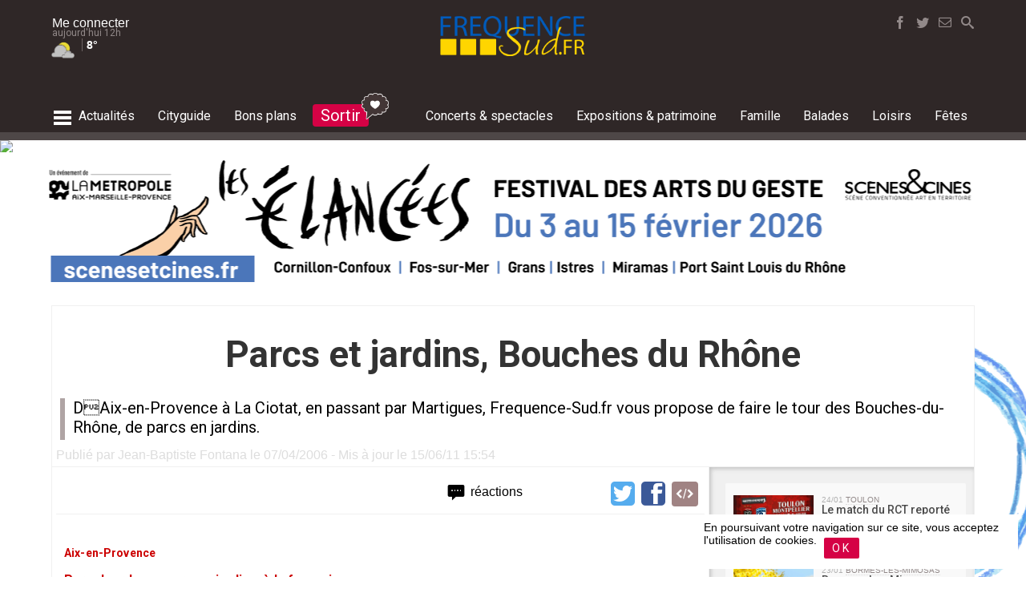

--- FILE ---
content_type: text/html; charset=UTF-8
request_url: https://www.frequence-sud.fr/art-1963-parcs_et_jardins__bouches_du_rhone_bouches_du_rhone_le_guide_des_parcs_et_jardins.html
body_size: 24912
content:
	
<!DOCTYPE HTML PUBLIC "-//W3C//DTD HTML 4.01 Transitional//EN" "http://www.w3.org/TR/html4/loose.dtd">
<HTML lang=fr  xmlns="http://www.w3.org/1999/xhtml">
<head>
<meta http-equiv="Content-Type" content="text/html; charset=utf-8">
<title>Parcs et jardins, Bouches du Rhône  - Bouches du Rhône - Frequence-sud.fr</title>



<META NAME="description" CONTENT="DAix-en-Provence à La Ciotat, en passant par Martigues, Frequence-Sud.fr vous propose de faire le tour des Bouches-du-Rhône, de parcs en jardins.">
<META NAME="keywords" CONTENT="Bouches du Rhône, Parcs et jardins, Bouches du Rhône">
<meta name="robots" content="max-image-preview:large">
<meta property="og:site_name" content="frequence-sud.fr">
<meta property="og:title" content="Parcs et jardins, Bouches du Rhône">
<meta property="og:type" content="article">
<meta property="og:url" content="https://www.frequence-sud.fr/art-1963-parcs_et_jardins__bouches_du_rhone_bouches_du_rhone_le_guide_des_parcs_et_jardins.html">

<meta name="twitter:card" content="summary_large_image">
<meta name="twitter:site" content="@frequencesud">
<meta name="twitter:title" content="Parcs et jardins, Bouches du Rhône">
<meta name="twitter:description" content="DAix-en-Provence à La Ciotat, en passant par Martigues, Frequence-Sud.fr vous propose de faire le tour des Bouches-du-Rhône, de parcs en jardins.">


<META NAME="robots" CONTENT="follow,index,all">
<META NAME="rating" CONTENT="General">
<META NAME="revisit-after" CONTENT="7 days">
<meta name="Content-Language" content="fr">


<!--<link rel="shortcut icon" href="https://www.frequence-sud.fr/img/icons/favicon.ico" type="image/x-icon">-->
<!--<link rel="icon" href="https://www.frequence-sud.fr/img/icons/favicon.png" type="image/png">-->
<link rel="icon" sizes="32x32" href="https://www.frequence-sud.fr/img/icons/favicon-32.png" type="image/png">
<link rel="icon" sizes="64x64" href="https://www.frequence-sud.fr/img/icons/favicon-64.png" type="image/png">
<link rel="icon" sizes="96x96" href="https://www.frequence-sud.fr/img/icons/favicon-96.png" type="image/png">
<link rel="icon" sizes="196x196" href="https://www.frequence-sud.fr/img/icons/favicon-196.png" type="image/png">
<link rel="apple-touch-icon" sizes="152x152" href="https://www.frequence-sud.fr/img/icons/apple-touch-icon.png">
<link rel="apple-touch-icon" sizes="60x60" href="https://www.frequence-sud.fr/img/icons/apple-touch-icon-60x60.png">
<link rel="apple-touch-icon" sizes="76x76" href="https://www.frequence-sud.fr/img/icons/apple-touch-icon-76x76.png">
<link rel="apple-touch-icon" sizes="114x114" href="https://www.frequence-sud.fr/img/icons/apple-touch-icon-114x114.png">
<link rel="apple-touch-icon" sizes="120x120" href="https://www.frequence-sud.fr/img/icons/apple-touch-icon-120x120.png">
<link rel="apple-touch-icon" sizes="144x144" href="https://www.frequence-sud.fr/img/icons/apple-touch-icon-144x144.png">
<meta name="msapplication-TileImage" content="https://www.frequence-sud.fr/img/icons/favicon-144.png">
<meta name="msapplication-TileColor" content="#FFFFFF">

<meta name="theme-color" content="#d50245"/>

<link rel="alternate" type="application/rss+xml" title="Agenda Provence" href="https://www.frequence-sud.fr/rss/flux.xml">
<link rel="alternate" type="application/rss+xml" title="Agenda Var" href="https://www.frequence-sud.fr/rss/flux_var.xml">
<link rel="alternate" type="application/rss+xml" title="Agenda Marseille" href="https://www.frequence-sud.fr/rss/flux_mrs.xml">
<link rel="alternate" type="application/rss+xml" title="Actualité culture et loisirs en Provence" href="https://www.frequence-sud.fr/rss/fluxactu.xml">

<link href="https://www.frequence-sud.fr/Scripts/opensearch.xml" rel="search" title="frequence-sud.fr" type="application/opensearchdescription+xml">     

<link href="https://www.frequence-sud.fr/style.css" rel="stylesheet" type="text/css">

<LINK rel=stylesheet href="https://www.frequence-sud.fr/css/base.css" >
<LINK rel=stylesheet href="https://www.frequence-sud.fr/css/style_v5.css" >

<LINK rel=stylesheet href="https://www.frequence-sud.fr/css/home_v6.css" >
<LINK rel=stylesheet href="https://www.frequence-sud.fr/css/agenda_v6.css" >

<LINK rel=stylesheet href="https://www.frequence-sud.fr/css/font/font.css" >
<LINK rel=stylesheet href="https://www.frequence-sud.fr/css/font/font_brandon.css" >
<LINK rel=stylesheet href="https://www.frequence-sud.fr/css/icon2/style.css" >
<!--<LINK rel=stylesheet href="https://www.frequence-sud.fr/css/icon/noel/style.css" >-->

<link href="https://www.frequence-sud.fr/css/article.css" rel="stylesheet" type="text/css">
<LINK rel=stylesheet href="https://www.frequence-sud.fr/img/home/base.css" >
<LINK rel=stylesheet href="https://www.frequence-sud.fr/img/home/modules.css" >
<link href='https://fonts.googleapis.com/css?family=Roboto+Condensed:300,400,700|Roboto:300,400,500,700,900|Source+Sans+Pro:400,600|Montserrat:400,500,700' rel='stylesheet' type='text/css'>

<style >
.sum2018_col_elem {    vertical-align: top;
    box-sizing: border-box;
    padding: 5px;
    margin-left: 10px;
	margin-top:10px;
    border-radius: 5px;
    /* border: 2px #ffffff solid; */
    color: #fff; width: 145px;
    
    display: flex;}
.sum2018_col_elem_picto {  border-radius: 50%;    border: 2px #ffffff solid;   max-width: 35px;    padding: 2px;    display:  inline-block;}
.sum2018_col_elem_txt {      padding: 0 5px;
    box-sizing: border-box;
    font-family: 'BrandonGrotesque';
    text-transform: uppercase;
    letter-spacing: 0.02em;
    font-size: 13px;
    line-height: 15px;}
.sum2018_col_detail_titre {      padding: 0 5px;
    box-sizing: border-box;
    font-family: 'BrandonGrotesque';
    text-transform: uppercase;
    letter-spacing: 0.02em;
    font-size: 18px;
    line-height: 15px;
	color:#4a4a4a;
	padding-top:5px;}	
	
</style><!--<script src="https://code.jquery.com/jquery-1.12.4.js"></script>-->
<script src="https://code.jquery.com/jquery-3.3.1.min.js"    ></script>

<script src="https://code.jquery.com/ui/1.12.1/jquery-ui.js"></script>
<script src="https://www.frequence-sud.fr/rss/jquery/datepicker/jquery.ui.datepicker-fr.js"></script>
<script src="https://www.frequence-sud.fr/Scripts/switch/jquery.simpleswitch.js"></script>

<script src="//cdnjs.cloudflare.com/ajax/libs/jquery-form-validator/2.3.26/jquery.form-validator.min.js"></script>

<LINK rel=stylesheet href="https://www.frequence-sud.fr/Scripts/switch/simple-switch.css" >
  <link rel="stylesheet" href="//code.jquery.com/ui/1.12.1/themes/base/jquery-ui.css">
<style>
										
.fixed-container.scroll-to-fixed-fixed { width:0px!important;}
.fixed-container.scroll-to-fixed-fixed .caption {
}
</style>

<!-- wrapper -->
<script src="https://www.frequence-sud.fr/Scripts/wrapp_2017.js"></script>

<script type="text/javascript" >
if ('serviceWorker' in navigator && 'PushManager' in window) {
  navigator.serviceWorker.register('https://www.frequence-sud.fr/service-worker.js');
}




$(document).ready(function(){
		$(".mybox").simpleSwitch();
		
	
		
		

	

  /// **************************** LIVE ARTICLE *********************************
	if ($('#bloc_live_content').hasClass('live_active')) { live_active(); } // lancement du script live
 
	
	
	 


 
	//	var boucle = setInterval(refresh_live, temps)	
	

	 

});
function live_active() {
		var temps = 60000 //temps (en ms) que tu estimes pour que ton scriptIp s'exécute
		var last_live = $('.live_mod:first').attr('id');
		function refresh_live() {
			last_live = $('.live_mod:first').attr('id');	
			$('#statut_live').removeClass("anim_live");
			$.ajax({
				url: 'https://www.frequence-sud.fr/elements/modules/actu/live/live_last_live.php',
				type: 'POST',
				data: 'live_info='+last_live,
				success:
					function(retour){
						data = $.parseJSON(retour);
					$('#'+last_live).before(data['content']).fadeIn(); 
					$('#statut_live').html(data['statut']).addClass("anim_live"); 
				}
			});
		}
		var boucle = setInterval(refresh_live, temps)	
	 }
	 
function get_contenu_inct(demande) {
	   	 var id_inct = $('#id_inct').attr('id_inct'); 
		 $('#event_plus_content').hide();
		 $('#inct_loading_rosace').show();
		 
		
			$.ajax({
				url: 'https://www.frequence-sud.fr/selection/ajax/event_plus_ajax.php',
				type: 'POST',
				data: 'demande='+demande+'&inct='+id_inct,
				success:
					function(retour){
						data = $.parseJSON(retour);
					$('#inct_loading_rosace').hide();
		 			$('#event_plus').replaceWith(data['content']).fadeIn(); 
				//	affiche_points();
					
					}
				});
				
 }
</script>
 <script type="text/javascript" >
function stat_article() { 
		$.ajax({
				url: 'https://bmarseille.fr/core/stats/stat_article.php',
				type: 'get',
				data: 'id_article='+1963		
				/*success: function(data) {
					//$( ".articlebase" ).append(data);
						}*/
			});
	}
stat_article();
</script>

<script src="https://www.frequence-sud.fr/Scripts/navig/navig_base2017.js" type="text/javascript"></script> 

<!-- bxSlider Javascript file -->
<!--<script src="https://www.frequence-sud.fr/Scripts/bxslider/jquery.bxslider.min.js"></script>-->
<!-- bxSlider CSS file -->
<!--<link href="https://www.frequence-sud.fr/Scripts/bxslider/jquery.bxslider.css" rel="stylesheet" />-->

<link rel="stylesheet" href="https://cdn.jsdelivr.net/bxslider/4.2.12/jquery.bxslider.css">
 <!--<script src="https://ajax.googleapis.com/ajax/libs/jquery/3.1.1/jquery.min.js"></script>-->
  <script src="https://cdn.jsdelivr.net/bxslider/4.2.12/jquery.bxslider.min.js"></script>


<script src="https://www.frequence-sud.fr/Scripts/scrolltofixed/jquery-scrolltofixed.js" type="text/javascript"></script>
<script type="text/javascript">
$(document).ready(function(){
	
$('#bloc_promo_home').bxSlider({
  auto: true,
  mode: 'fade',
  controls:false,
  autoControls: false,
  stopAutoOnClick: true,
  pager: false,
  
});



/*	$("#bloc_menu_connect_lien").fancybox({
		'scrolling' : 'no',
		'titleShow'	: false,
		'topRatio'		: 0.2,
		'title'		: null,
		'autoResize': true,
		/*'beforeClose'	: function() {
		    $("#login_error").hide();
		}*/
	/*	'beforeClose'	: function() {
		    saveAction('undefined','0','undefined','undefined','undefined');
			console.log("sauv ok before");
		},
		'afterClose'	: function() {
		    saveAction('undefined','0','undefined','undefined','undefined');
			console.log("sauv ok");
		}*/
		
	/*	
	});*/
/*
	$("#login_form").bind("submit", function() {

	    if ($("#login_name").val().length < 1 || $("#login_pass").val().length < 1) {
	        $("#login_error").show();
	       /* $.fancybox.resize();*//*
	        return false;
	    }

	    $.fancybox.showLoading();

		$.ajax({
			type	: "POST",
			cache	: false,
			url		: "/data/login.php",
			data	: $(this).serializeArray(),
			success: function(data) {
				$.fancybox(data);
			}
		});

		return false;
	});*/
	
	$('#menu_base_menu').scrollToFixed( {
		preFixed: function() { 
			$('#logo_mini').fadeIn(); 
			$("#bouton_social_search").fadeIn(200).addClass( "bouton_search_fixed" );
			 },
        postFixed: function() { 
			$('#logo_mini').hide();
			$("#bouton_social_search").fadeIn(200).removeClass( "bouton_search_fixed" ); }
			});
/* 
    $('#menu').scrollToFixed( {
        preFixed: function() { 
			$('.menu_it_user').fadeIn();  $(this).find('.menu_it_user').css('display', 'inline-block');
			$('.menu_it_logo').fadeIn();  $(this).find('.menu_it_logo').css('display', 'inline-block'); 
			$('.menu_it_home').hide();  },
        postFixed: function() { 
			$('.menu_it_user').hide();
			$('.menu_it_logo').hide();
			$('.menu_it_home').fadeIn(); }
        });
		*/
		/*
 var taille_ecran =   $(document).width();	
 if ( taille_ecran >= 1150 ) { // actif uniquement si la taille écran est > à 1150 pixels
  var summaries = $('.fixed-container');
        summaries.each(function(i) {
            var summary = $(summaries[i]);
            var next = summaries[i + 1];


            summary.scrollToFixed({
                marginTop: $('#menu').outerHeight(true) + 10,
                limit: function() {
                    var limit = 0;
                    if (next ) {
                        limit = $(next).offset().top - $(this).outerHeight(true) - 10;
                    } /*else {
                        limit = $('#bloc_commentaires').offset().top - $(this).outerHeight(true) - 30;
                    } *//*
                    return limit;
                },
                zIndex: 999
            });
        });	
	}
*/
  $('#btn_up').click(function() {
    $('html,body').animate({scrollTop: 0}, 'slow');
  });
  
  $('#btn_up2').click(function() {
    $('html,body').animate({scrollTop: 0}, 'slow');
  });
  
});
    </script>
      <!-- FANCYBOX --
<script src="https://www.frequence-sud.fr/Scripts/fancybox2/fancybox-2.1.7/source/jquery.fancybox.js"></script>   -->
<!--<script src="//code.jquery.com/jquery-3.2.1.min.js"></script>-->

<link rel="stylesheet" href="https://cdnjs.cloudflare.com/ajax/libs/fancybox/3.2.5/jquery.fancybox.min.css" />
<script src="https://cdnjs.cloudflare.com/ajax/libs/fancybox/3.2.5/jquery.fancybox.min.js"></script>

     
<!-- AUTOSEARCH -->
<script src="https://www.frequence-sud.fr/Scripts/search/autosearch2.js"></script>  
<LINK rel=stylesheet href="https://www.frequence-sud.fr/Scripts/search/search_2017.css" media=screen>
<script src="//code.jquery.com/ui/1.10.4/jquery-ui.js"></script>
<script src="https://code.jquery.com/ui/1.12.1/jquery-ui.js"></script> 

    
<link href="https://www.frequence-sud.fr/Scripts/scrolldiv/scrollbar.css" rel="stylesheet" type="text/css" /> 
<script src="https://www.frequence-sud.fr/Scripts/scrolldiv/jquery.mousewheel.min.js"></script>
<script src="https://www.frequence-sud.fr/Scripts/scrolldiv/jquery.mCustomScrollbar.min.js"></script>


<!-- MASKED INPUT -->
 <script src="https://www.frequence-sud.fr/Scripts/jquery.maskedinput.min.js"></script>
 
 
<!--
<link type="text/css" href="https://www.frequence-sud.fr/Scripts/mmenu2/dist/jquery.mmenu.all.css" rel="stylesheet" />
    <script type="text/javascript" src="https://www.frequence-sud.fr/Scripts/mmenu2/dist/jquery.mmenu.all.min.js"></script> -->


<!--
<script async src="https://www.googletagmanager.com/gtag/js?id=UA-2918026-3"></script>
<script>
  window.dataLayer = window.dataLayer || [];
  function gtag(){dataLayer.push(arguments);}
  gtag('js', new Date());

  gtag('config', 'UA-2918026-3');
</script>-->

<!-- Google tag (gtag.js) -->
<script async src="https://www.googletagmanager.com/gtag/js?id=G-B29C26X9TR"></script>
<script>
  window.dataLayer = window.dataLayer || [];
  function gtag(){dataLayer.push(arguments);}
  gtag('js', new Date());

  gtag('config', 'G-B29C26X9TR');
</script>



 <script type="application/ld+json">
{
  "@context": "http://schema.org",
  "@type": "WebSite",
  "url": "https://www.frequence-sud.fr",
  "potentialAction": {
    "@type": "SearchAction",
    "target": "https://www.frequence-sud.fr/recherche/agenda.php?search_art={search_term_string}",
    "query-input": "required name=search_term_string"
  }
}



</script>

<script src="https://www.frequence-sud.fr/Scripts/navig/article.js" type="text/javascript"></script>
<!--<script src="https://www.frequence-sud.fr/Scripts/navig/navig_base2017.js"></script>
<!--<script src="https://www.frequence-sud.fr/Scripts/jquery-validation/dist/jquery.validate.min.js" type="text/javascript"></script>-->




<style>

/* Demo Syles */
body {
  margin: 0;
  font-family: Arial, Helvetica, sans-serif;
  font-size: 13px;
/*  line-height: 1.5;*/
}
.device {
  width: 640px;
  height: 300px;
  padding: 30px 40px;
  border-radius: 20px;
  background: #111;
  border: 3px solid white;
  margin: 5px auto;
  position: relative;
  box-shadow: 0px 0px 5px #000;
}

.contenu_base { 
/*padding-top: 100px;*/
/*    border-top: 10rem solid transparent;*/
height:82px;
  }

.content-slide {
  padding: 10px;

/*  margin-bottom:90px;*/
  
  overflow: hidden;
 /* color: #fff;*/
}
.title {
  font-size: 25px;
  margin-bottom: 10px;
}


  </style>


<script type="text/javascript" > 
		


$(function() {
	

		//  $("#bloc_flashactu_liste").mCustomScrollbar();

        /* $( "#menu_search_top" ).autocomplete({
      	minLength: 4,
     	source: "https://www.frequence-sud.fr/recherche/resultat_ajax.php",
		   
		  
	  
		  select: function( event, ui ) {
			$( "#menu_search_top" ).val( ui.item.titre ); 
			return false;
		  }
    })
	  	.data( "ui-autocomplete" )._renderItem = function( ul, item ) {
			  return $( "<li>" )
				.append( "<a href=https://www.frequence-sud.fr/" + item.lien_web + " ><div class=\"icon-" + item.type + " \" id=\"rech_icon\" ></div><div id=\"rech_titre\" >" + item.titre +"<div id=\"rech_sous_titre\" >" + item.sous_titre + "</div></div></a>" )
				.appendTo( ul );
    	};
		
		
		
		$('#menu_base_menu').scrollToFixed( {
        preFixed: function() { 
			//$('.menu_it_user').fadeIn();  $(this).find('.menu_it_user').css('display', 'inline-block');
			//$('.menu_it_logo').fadeIn();  $(this).find('.menu_it_logo').css('display', 'inline-block'); 
			//$('.menu_it_home').hide(); 
			 },
        postFixed: function() { 
			//$('.menu_it_user').hide();
			//$('.menu_it_logo').hide();
			//$('.menu_it_home').fadeIn(); 
			}
        });
		*/


 /*
	
  $( "#datedeb" ).datepicker({
			  defaultDate: "0",
			  showOn: "button",
      			buttonImage: "img/navigation/ux/add.png",
      			buttonImageOnly: true,
      			buttonText: "Choisir une date",
			  	changeMonth: true,
			  	changeYear: true,
			 	onClose: function( selectedDate ) {
			  		console.log(selectedDate); 
					$( ".ui-datepicker-trigger").hide();
					$( "#wra_div_date_choisie").html(selectedDate);
					inter_search('mdate','jdt-'+selectedDate,);
					
					
					//$( "#datefin" ).datepicker( "option", "minDate", selectedDate );
				}
			  });*/
			  
			  

	//		$('video').get(0).play();
	/*	$("#menu2_new").mmenu({
               "classes": "mm-slide",
               "offCanvas": {
                  "zposition": "front",
				  "position": "right"
               }
            });*/
			
		
		var testhaut = document.getElementById('bloc_contenu_base').offsetHeight;
	
			
			
			
});

function col_message(mode) { 
		if ( $("#colonne_messages").hasClass( "colonne_messages_cache" ) ) {
			$("#colonne_messages").removeClass( "colonne_messages_cache" );
		}	else { $("#colonne_messages").addClass( "colonne_messages_cache" ); }	


}


		</script>
        


 

<style>
.fixed-container.scroll-to-fixed-fixed { width:0px!important;}

   

	
	#inner_pb728 {
    margin: 20px -20px 20px -15px;
    text-align: center;
    background: #eee;
    padding: 5px;
	padding-bottom:8px; }
#inner_pb728_div {     margin: 0 auto;
    max-width: 728px;
    text-align: center; }
	
#inner_pb728_txt {
	text-align: left;
    font-size: 10px;
    color: #5f6972;
    text-transform: uppercase;	
}
</style>

<link rel="stylesheet" href="css/print.css" type="text/css" media="print" />



<script type="text/javascript">
 var proxi_content = '0'; 
 	$(document).ready(function() {
		$("a[rel=example_group]").fancybox({
		'loop' : false 
		});
	});
	


	 
		 var st = $(this).scrollTop();	
		
		
			
function cookie_accept() {
	$.ajax({
				url: 'https://www.frequence-sud.fr/admin/core/util/cookie_accept.php',
				type: 'get',
				//Succès de la requête
				success: function(data) {
					$('#bloc_rgpd').hide();
						}
			});
}

	
	function ajax_info_proxi() { 
		$.ajax({
				url: 'https://www.frequence-sud.fr/elements/modules/lieu/liste_lieu_proximite.php',
				type: 'get',
				data: 'villeid='+276,
 
				//Succès de la requête
				success: function(data) {
					$('#bloc_infoproxi_content').html(data);
					$('#bloc_infoproxi_content').removeClass('chargement');
						}
			});
	}
	
		function ajax_info_proxi_content(type_search) { 
		$.ajax({
				url: 'https://www.frequence-sud.fr/elements/modules/lieu/liste_lieu_balade.php',
				type: 'get',
				data: 'villeid='+276+'&type_search='+type_search,
		
				success: function(data) {
					$('#bloc_infoproxi_content').html(data);
					$('#bloc_infoproxi_content').removeClass('chargement');
						}
			});
	}
</script>

<script type="text/javascript"> /*
$( window ).load(function() {
var testhaut = document.getElementById('bloc_contenu_base').offsetHeight;
//	 alert ("test ="+testhaut);  
 }); */

 	 /*


  $(window).scroll(function(){
//     if($(window).scrollTop()<1000){
	 var offset = $('#bloc_commentaires:last').offset(); 
	 
	 if( offset.top-$(window).height()+200 >= $(window).scrollTop() ) { $('#rappel_bas').fadeOut();     } else {         $('#rappel_bas').fadeIn();      }
  });
}); */
    </script>



<script async='async' src='https://www.googletagservices.com/tag/js/gpt.js'></script>
<script>
  var googletag = googletag || {};
  googletag.cmd = googletag.cmd || [];
</script>
<script>
  googletag.cmd.push(function() {
    googletag.defineSlot('/1015823/FS_970', [970, 250], 'div-gpt-ad-1497806763213-0').setTargeting("theme", "").setTargeting("geoloc", "2").addService(googletag.pubads());
    googletag.defineSlot('/1015823/FS_Pavé', [300, 250], 'div-gpt-ad-1497806763213-1').setTargeting("theme", "").setTargeting("geoloc", "2").addService(googletag.pubads());
    googletag.defineSlot('/1015823/FS_XXL_BASE', [728, 90], 'div-gpt-ad-1497806763213-2').setTargeting("theme", "").setTargeting("geoloc", "2").addService(googletag.pubads());
    googletag.defineSlot('/1015823/FS_XXL_BASE', [728, 90], 'div-gpt-ad-1497806763213-3').setTargeting("theme", "").setTargeting("geoloc", "2").addService(googletag.pubads());
    googletag.pubads().enableSingleRequest();
    googletag.pubads().collapseEmptyDivs();
    googletag.enableServices();
  });
</script>




<script type="application/ld+json">
    {
      "@context": "https://schema.org",
      "@type": "NewsArticle",
      "mainEntityOfPage": {
        "@type": "WebPage",
        "@id": "https://www.frequence-sud.fr/m/art-1963-parcs_et_jardins__bouches_du_rhone_bouches_du_rhone_le_guide_des_parcs_et_jardins.html"
      },
      "headline": "Parcs et jardins, Bouches du Rhône",
             "datePublished": "2006-04-07T00:00:00+02:00", 
      "dateModified": "2011-06-15T15:54:21+02:00",
      "author": {
        "@type": "Person",
        "name": "Jean-Baptiste Fontana",
        "url": "https://www.frequence-sud.fr"
      },
      "publisher": {
        "@type": "Organization",
        "name": "Frequence-sud.fr",
        "logo": {
          "@type": "ImageObject",
          "url": "http://www.frequence-sud.fr/img/navigation/logo_fs_600x60.png"
        }
      }
    }
    </script>
	
<!-- AUTOSEARCH -->

<LINK rel=stylesheet href="Scripts/search/search2.css" media=screen>


       <!--         <link href="https://afeld.github.io/emoji-css/emoji.css" rel="stylesheet">-->
       
       
         
       
</head>

<body >
          
<div id="menu_overlay">
	<div id="menu_ov_bloc">
    	<div id="menu_ov_bloc_close" onClick="menu_global();" ><span class="icon-cancel3"></span></div>
    	<div id="menu_ov_bloc_content">
        	<div class="mov_elem source">
            	<div class="mov_elem_titre">Editions locales</div>
                <div class="mov_elem_lien"><a href="https://www.frequence-sud.fr/">- accueil région</a></div>
                <div class="mov_elem_lien"><a href="https://www.frequence-sud.fr/local/Aix-en-Provence.html">- Aix en Provence</a></div>
                <div class="mov_elem_lien"><a href="https://www.frequence-sud.fr/local/Arles.html">- Arles</a></div>
                <div class="mov_elem_lien"><a href="https://www.frequence-sud.fr/local/Marseille.html">- Marseille</a></div>
                <div class="mov_elem_lien"><a href="https://www.frequence-sud.fr/local/Nice.html">- Nice</a></div>
                <div class="mov_elem_lien"><a href="https://www.frequence-sud.fr/local/La_Seyne-sur-Mer.html">- La Seyne sur Mer</a></div>
				<div class="mov_elem_lien"><a href="https://www.frequence-sud.fr/local/Toulon.html">- Toulon</a></div>
                <div class="mov_elem_lien" onClick="menu_ville();" style="cursor:pointer;"><span class="icon-caret-right"></span> Plus d'éditions locales</div>
            </div>
            <div class="mov_elem source">
            	<div class="mov_elem_titre"><a href="https://www.frequence-sud.fr/selection/actu.php" class="blanc"> actualités</a></div>
                <div class="mov_elem_lien"><a href="https://www.frequence-sud.fr/selection/actu2.php?search_art=tourisme">- tourisme</a></div>
                <div class="mov_elem_lien"><a href="https://www.frequence-sud.fr/selection/actu2.php?search_art=nature">- environnement</a></div>
            </div>
            <div class="mov_elem source">
            	<div class="mov_elem_titre"><a href="https://www.frequence-sud.fr/cityguide.php" class="blanc">cityguide</a></div>
                <div class="mov_elem_lien"><a href="https://www.frequence-sud.fr/recherche/agenda.php?type_search=boire" >- boire un verre</a></div>
                <div class="mov_elem_lien"><a href="https://www.frequence-sud.fr/recherche/agenda.php?type_search=manger" >- restaurants</a></div>
                <div class="mov_elem_lien"><a href="https://www.frequence-sud.fr/recherche/agenda.php?type_search=shopping" >- shopping</a></div>
            </div>
            <div class="mov_elem source">
            	<div class="mov_elem_titre"><a href="https://www.frequence-sud.fr/concours/bonsplans.php" class="blanc">bons plans & invitations</a></div>
                <div class="mov_elem_lien"><a href="https://www.frequence-sud.fr/concours/bonsplans.php" >- invitations</a></div>
            </div>
           <div class="mov_elem source">
            	<div class="mov_elem_titre"><a href="https://www.frequence-sud.fr/concert.php" class="blanc">Concerts et spectacles</a></div>
                <div class="mov_elem_lien"><a href="https://www.frequence-sud.fr/concert.php">- l'agenda concert & spectacles</a></div>
                <div class="mov_elem_lien"><a href="https://www.frequence-sud.fr/concert.php">- actualités</a></div>
                <div class="mov_elem_lien"><a href="https://www.frequence-sud.fr/selection/interview-reportages.php">- reportages, interviews et chroniques</a></div>
                <div class="mov_elem_lien"><a href="https://www.frequence-sud.fr/recherche/agenda.php?type_search=salledespectacle">- salles de spectacles</a></div>
                <div class="mov_elem_lien"><a href="https://www.frequence-sud.fr/selection/artiste.php">- artistes</a></div>
           </div>
           <div class="mov_elem source">
            	<div class="mov_elem_titre"><a href="https://www.frequence-sud.fr/expositions.php" class="blanc">Expositions & patrimoine</a></div>
                <div class="mov_elem_lien"><a href="https://www.frequence-sud.fr/expositions.php">- l'agenda expositions & patrimoine</a></div>
                <div class="mov_elem_lien"><a href="https://www.frequence-sud.fr/recherche/agenda.php?type_search=lieuexpo">- lieux d'exposition</a></div>
                <div class="mov_elem_lien"><a href="https://www.frequence-sud.fr/recherche/agenda.php?type_search=bal_culture" >- musées et monuments historiques</a></div>
           </div>
          <div class="mov_elem source">
            	<div class="mov_elem_titre"><a href="https://www.frequence-sud.fr/famille.php" class="blanc">famille</a></div>
                <div class="mov_elem_lien"><a href="https://www.frequence-sud.fr/famille.php" >- les sorties en famille</a></div>
                <div class="mov_elem_lien"><a href="https://www.frequence-sud.fr/art-25374-nos_idees_pour_des_vacances_en_paca_reussies_region_paca">- vacances en famille</a></div>
           </div>
           <div class="mov_elem source">
            	<div class="mov_elem_titre"><a href="https://www.frequence-sud.fr/balades.php" class="blanc">nature</a></div>
                <div class="mov_elem_lien"><a href="https://www.frequence-sud.fr/balades.php" >- balades</a></div>
                <div class="mov_elem_lien"><a href="https://www.frequence-sud.fr/selection/carterisque.php">- carte de l'accès aux massifs</a></div>
                <div class="mov_elem_lien"><a href="https://www.frequence-sud.fr/balades.php" >- actualités nature et environnement</a></div>
                <div class="mov_elem_lien"><a href="https://www.frequence-sud.fr/art-5729-les_alpes_du_sud_alpes_du_sud" >- les Alpes du Sud en été</a></div>
           </div>
           <div class="mov_elem source">
            	<div class="mov_elem_titre"><a href="https://www.frequence-sud.fr/loisirs.php" class="blanc">loisirs</a></div>
                <div class="mov_elem_lien"><a href="https://www.frequence-sud.fr/loisirs.php" >- le guide des activités et actualités loisirs</a></div>
                <div class="mov_elem_lien"><a href="https://www.frequence-sud.fr/art-692-le_guide_des_plages_region_paca">- le guide des plages</a></div>
                <div class="mov_elem_lien"><a href="https://www.iski.fr/" target="_blank">- stations de ski des Alpes du Sud</a></div>
           </div>
           <div class="mov_elem source">
            	<div class="mov_elem_titre"><a href="https://www.frequence-sud.fr/fetes.php" class="blanc">fêtes & événements</a></div>
                <div class="mov_elem_lien"><a href="https://www.frequence-sud.fr/recherche/agenda.php?type_search=fete">- l'agenda des fêtes et événements en Provence</a></div>
           </div>
           
           <div class="mov_elem source">
            	<div class="mov_elem_titre">Mon Frequence-sud.fr</div>
                <!--<div class="mov_elem_lien">comptes utilisateurs</div>-->
                <div class="mov_elem_lien"><a href="https://www.frequence-sud.fr/magazine.php">- newsletters</a></div>
           </div>
           <div class="mov_elem source">
            	<div class="mov_elem_titre">Frequence-sud.fr</div>
                <div class="mov_elem_lien"><a href="https://www.frequence-sud.fr/contact.php">- nous contacter</a></div>
                <div class="mov_elem_lien"><a href="https://www.frequence-sud.fr/pro/">- annoncer un événement</a></div>
                <div class="mov_elem_lien"><a href="https://www.frequence-sud.fr/pro/">- publicité</a></div>
                <div class="mov_elem_lien">- Ifestival Media Lab, petit concentré d'innovation</div>
                <div class="mov_elem_lien"><a href="https://www.frequence-sud.fr/legal.php">- mentions légales</a></div>
           </div>
        </div>
        
    </div>
    
	<div style="background: #4d4646;       height: 30px;    margin: 0 auto;    color: #fff;    bottom: 0;    position: relative;    margin-top: 40px;">
    	<div id="menu_base_sous_menu2" >  
            <div id="menu_sec_selection2" >
                             </div>
   		 </div>
    </div>
</div>

                    
<div id="menu_overlay_ville">
	<div id="menu_ov_bloc">
    	<div id="menu_ov_bloc_close" onClick="menu_ville();" ><span class="icon-cancel3"></span></div>
    	<div id="menu_ov_bloc_content">
        	<div class="mov_elem source">
            	<div class="mov_elem_titre">Bouches du Rhône</div>
                <div class="mov_elem_lien"><a href="https://www.frequence-sud.fr/local/Aix-en-Provence.html">- Aix en Provence</a></div>
                <div class="mov_elem_lien"><a href="https://www.frequence-sud.fr/local/Arles.html">- Arles</a></div>
                <div class="mov_elem_lien"><a href="https://www.frequence-sud.fr/local/Aubagne.html">- Aubagne</a></div>
                <div class="mov_elem_lien"><a href="https://www.frequence-sud.fr/local/Gardanne.html">- Gardanne</a></div>
                <div class="mov_elem_lien"><a href="https://www.frequence-sud.fr/local/Istres.html">- Istres</a></div>
                <div class="mov_elem_lien"><a href="https://www.frequence-sud.fr/local/La_Ciotat.html">- La Ciotat</a></div>
                <div class="mov_elem_lien"><a href="https://www.frequence-sud.fr/local/Marseille.html">- Marseille</a></div>
                <div class="mov_elem_lien"><a href="https://www.frequence-sud.fr/local/Marignane.html">- Marignane</a></div>
                <div class="mov_elem_lien"><a href="https://www.frequence-sud.fr/local/Martigues.html">- Martigues</a></div>
                <div class="mov_elem_lien"><a href="https://www.frequence-sud.fr/local/Miramas.html">- Miramas</a></div>
                <div class="mov_elem_lien"><a href="https://www.frequence-sud.fr/local/Salon-De-Provence.html">- Salon-De-Provence</a></div>
                <div class="mov_elem_lien"><a href="https://www.frequence-sud.fr/local/Tarascon.html">- Tarascon</a></div>
                <div class="mov_elem_lien"><a href="https://www.frequence-sud.fr/local/Vitrolles.html">- Vitrolles</a></div>              
            </div>
            <div class="mov_elem source">
            	<div class="mov_elem_titre">Var</div>
                   	<div class="mov_elem_lien"><a href="https://www.frequence-sud.fr/local/Bandol.html">- Bandol</a></div>
                   	<div class="mov_elem_lien"><a href="https://www.frequence-sud.fr/local/Brignoles.html">- Brignoles</a></div>
                   	<div class="mov_elem_lien"><a href="https://www.frequence-sud.fr/local/Draguignan.html">- Draguignan</a></div>
                   	<div class="mov_elem_lien"><a href="https://www.frequence-sud.fr/local/Frejus.html">- Fréjus</a></div>
                   	<div class="mov_elem_lien"><a href="https://www.frequence-sud.fr/local/Hyeres.html">- Hyères</a></div>
                   	<div class="mov_elem_lien"><a href="https://www.frequence-sud.fr/local/La_Garde.html">- La Garde</a></div>
                	<div class="mov_elem_lien"><a href="https://www.frequence-sud.fr/local/La_Seyne-sur-Mer.html">- La Seyne sur Mer</a></div>
					<div class="mov_elem_lien"><a href="https://www.frequence-sud.fr/local/La_Valette-du-Var.html">- La Valette-du-Var</a></div>
					<div class="mov_elem_lien"><a href="https://www.frequence-sud.fr/local/Saint-Cyr-sur-Mer.html">- Saint-Cyr-sur-Mer</a></div>
					<div class="mov_elem_lien"><a href="https://www.frequence-sud.fr/local/Saint-Raphael.html">- Saint-Raphaël</a></div>
					<div class="mov_elem_lien"><a href="https://www.frequence-sud.fr/local/Saint-Tropez.html">- Saint-Tropez</a></div>
					<div class="mov_elem_lien"><a href="https://www.frequence-sud.fr/local/Sainte-Maxime.html">- Sainte-Maxime</a></div>
					<div class="mov_elem_lien"><a href="https://www.frequence-sud.fr/local/Sanary-sur-Mer.html">- Sanary-sur-Mer</a></div>
					<div class="mov_elem_lien"><a href="https://www.frequence-sud.fr/local/Six-Fours-les-Plages.html">- Six-Fours-les-Plages</a></div>
					<div class="mov_elem_lien"><a href="https://www.frequence-sud.fr/local/Toulon.html">- Toulon</a></div>
            </div>
            <div style="display: flex;     width: 50%;     flex-wrap: wrap;">
                <div class="mov_elem source" style="width: 45%;">
                    <div class="mov_elem_titre">Alpes Maritimes</div>
                      <div class="mov_elem_lien"><a href="https://www.frequence-sud.fr/local/Antibes.html">- Antibes</a></div>
                      <div class="mov_elem_lien"><a href="https://www.frequence-sud.fr/local/Cagnes.html">- Cagnes</a></div>
                      <div class="mov_elem_lien"><a href="https://www.frequence-sud.fr/local/Cannes.html">- Cannes</a></div>
                      <div class="mov_elem_lien"><a href="https://www.frequence-sud.fr/local/Nice.html">- Nice</a></div>
    
                    
                </div>
               
                <div class="mov_elem source" style="width: 45%;">
                    <div class="mov_elem_titre">Vaucluse</div>
                      <div class="mov_elem_lien"><a href="https://www.frequence-sud.fr/local/Avignon.html">- Avignon</a></div>
                </div> 
                
                 <div class="mov_elem source" style="width: 45%;">
                    <div class="mov_elem_titre">Alpes de Haute Provence</div>
                      <div class="mov_elem_lien"><a href="https://www.frequence-sud.fr/local/Digne.html">- Digne</a></div>
                </div> 
                
                <div class="mov_elem source" style="width: 45%;">
                    <div class="mov_elem_titre">Hautes Alpes</div>
                      <div class="mov_elem_lien"><a href="https://www.frequence-sud.fr/local/Gap.html">- Gap</a></div>
                </div> 
            </div>
        </div>
        
    </div>
    <div style="background: #4d4646;       height: 30px;    margin: 0 auto;    color: #fff;    bottom: 0;    position: relative;    margin-top: 40px;">
    	<div id="menu_base_sous_menu2" >  
            <div id="menu_sec_selection3" >
                             </div>
   		 </div>
    </div>

</div>


<div id="menu_base">

         

<div id="menu_base2">
     <div id="menu_search">
        <form name="form1" method="get" action="https://www.frequence-sud.fr/recherche/agenda.php" >
		    <span role="status" aria-live="polite" class="ui-helper-hidden-accessible"></span>
            <div style="display: flex;">
            	<input  id="menu_search_top" class="search_art ui-autocomplete-input" type="text" name="search_art" placeholder="Evénement, lieu, artiste, balade..." required="" autocomplete="off">
                <button type="submit" class="icon-search menu_social_icon_elem taille16 blanc" style="background: none;  border: none;" > </button>
             </div>
			<div><span class="search_label_txtintro">type:</span>
            	<label for="radio-1" class="search_label_radio" >sorties</label>
	    		<input name="choix_search" type="radio" id="radio-1" value="event" checked="checked" onchange="document.getElementsByName('search_art')[0].placeholder='Evénement, lieu, artiste, balade...';">
    			<label for="radio-2" class="search_label_radio">actualités, magazine & reportages</label>
    			<input type="radio" name="choix_search" id="radio-2" value="actu" onchange="document.getElementsByName('search_art')[0].placeholder='mot(s) clé(s) dans l\'actualité';">
            </div>    
            
       
    		<!--<label for="radio-3" class="search_label_radio">évènements passés</label>
    		<input type="radio" name="choix_search" id="radio-3" value="past">-->

         </form>  
         
     </div>
     <div id="menu_social_icon" class="grisclair3 " >
      			<div>
                	<a href="https://www.facebook.com/frequencesud" target="_blank" class="grisclair3"><div class="icon-facebook menu_social_icon_elem taille16"></div></a>
	                <a href="https://twitter.com/frequencesud" target="_blank" class="grisclair3"><div class="icon-twitter menu_social_icon_elem taille16"></div></a>
	                <div class="icon-envelope-o menu_social_icon_elem taille16" style="    top: -1px;    position: relative;" onClick="wrapp('news_global');"></div>
    	    		<a href="#" onClick="menu_search();" id="bouton_social_search"><div class="icon-search  menu_social_icon_elem taille16 grisclair3" id="icon_search" ></div></a>
                </div>
               <!-- <a href="https://www.frequence-sud.fr/selection/noel.php">
                <div id="homen_bloc_tourism" style="background:#b1dbf1 url(https://www.frequence-sud.fr/img/elements/noel2016/fond_bton.png) no-repeat">
                    <div style="flex: 1;">
                        
                        <div id="homen_bloc_tourism_titre" style="margin-top: 40px; color: #d50245;">noël en provence</div>
                     </div>
                </div> 
                </a> -->
               <!-- <a href="https://www.frequence-sud.fr/selection/ouverture-mp2018.php">
                <div id="homen_bloc_tourism" style="background: #d93932;">
                    <div style="flex: 1;">
                        
					<div id="homen_bloc_tourism_titre" style="    line-height: 16px;    font-size:  12px;">- edition speciale -</div>
                        <div style=" float:  right;">
						    <img src="https://www.frequence-sud.fr/img/home/home/a6086.jpg" id="homen_bloc_pave_home_img" style="    width: 88px;    margin: 0px 5px 0 5px;" alt="MP2018">
						</div>
                        <div id="homen_bloc_tourism_ville" style="   font-weight: bold;  height:auto;">
                        	<span style="   font-size: 16px;    line-height: 16px; letter-spacing: 0.09em;">fêtes d'ouverture</span>
                            <span style="display:none;">MP2018</span>
                        </div>
                        <div id="homen_bloc_tourism_soustitre" class="source400 taille12" style="padding:  2px; text-transform:  uppercase; color: #f9f7f0;  letter-spacing: 0.01em; font-size: 11px; line-height: 11px;">14 &gt; 18 février</div>
                     </div>
                </div>
                </a>-->
                
    </div>
    
    <div id="menu_base_ligne_top">
    	<div id="menu_base_ligne_top_left"><a href="http://www.frequence-sud.fr/"><img src="https://www.frequence-sud.fr/img/navigation/logo_fs_blanc.png" alt="Frequence-sud.fr" ></a></div>
 	</div>
 	 
	<div id="session_info"   >
        <div id="session_info_bloc">	
	<div style="display:inline-block; "> <a id="bloc_menu_connect_lien" title="Login" href="#bloc_menu_connect" class="blanc" onClick="wrapp('connexion');">Me connecter</a> </div>
<!--
 <div style="display:none" id="bloc_menu_connect">
 	 </div>-->        </div>
                                    
                            <div id="bloc_menu_meteo" class="blanc">
                <div class="taille14 source400"> 
                            <span class="source400 taille12 grisclair3">aujourd'hui 12h</span> 
                  <!--          <span class="icon-caret-left  grisclair3 card_menu_meteo_navig" ></span> 
                            <span class="icon-caret-right card_menu_meteo_navig"></span>                -->
                </div>
                <div id="card_menu_meteo_icon"><img src="https://www.frequence-sud.fr/img/navigation/ux/meteo/open/804.png" class="card_icon_meteo_menu"></div>
                <div id="card_menu_meteo_temp">
                            <div id="card_menu_meteo_temp_terre" class="taille14">
								                                <span class="blanc gras">8°</span>
                            </div>
                                      </div>
        </div>
                            
                               </div>
           
</div>
 <div id="menu_base_menu">
 	<div id="logo_mini"><a href="http://www.frequence-sud.fr/"><img src="https://www.frequence-sud.fr/img/navigation/logo_fs_blanc.png" alt="Frequence-sud.fr" id="logo_mini_img"></a></div>
 	<div id="menu_base_menu_div">
        <div class="header" style="display: inline-block;"><a href="#" onClick="menu_global();" class="head_menu_g"></a></div>
        <div id="menu_base_contenu">
          <div id="menu_principal" class="source taille18 blanc "  >
            <UL class=niveau1>
                   
              <!--      <div>Actualités</div>-->
                    <LI  class="menu_item ">
                            <div id="menu_titre_div"><a href="https://www.frequence-sud.fr/selection/actu.php" class=""><span class="menu_texte blanc ">Actualités</span></a></div>
                                 <UL class="niveau2" >
    	<div class="txtbase taille14 blocmenu menu_culture">		
            <div class="menu_b1">
                <div id="menu_b1_titre" ><a href="https://www.frequence-sud.fr/selection/actu.php" class="gris source500">culture</a></div>
                <div id="menu_b1_titre" ><a href="https://www.frequence-sud.fr/selection/actu.php?search_art=tourisme" class="gris source500">tourisme</a></div>
                <div id="menu_b1_titre" ><a href="https://www.frequence-sud.fr/selection/actu.php?search_art=nature" class="gris source500">environnement</a></div>
                                              
                <div class="menu_b1_bton_cherche menu_b1_cult2 source500" >
                	<a href="https://www.frequence-sud.fr/selection/actu.php" class="blanc"><span class="icon-search" style="margin-right:3px;"  ></span>recherche actualités</a>
                </div>
            
            </div>
        	<div class="menu_zone_mini"> 
                <div id="bloc_home_5actu">
                                     
                             <div id="bloc_home_3actu_col1_une">
                                <div id="img_3actu"><a href="https://www.frequence-sud.fr/art-108597-le_match_du_rct_reporte_a_dimanche_a_cause_des_intemperies__toulon">
                                  
                                    <img src="https://www.frequence-sud.fr/admin/transfert/a108597.jpg" alt="Le match du RCT reporté à dimanche à cause des intempéries "  border="0" class="ph_200"></a>
                                </div>
                                <div id="txt_3actu"><a href="https://www.frequence-sud.fr/art-108597-le_match_du_rct_reporte_a_dimanche_a_cause_des_intemperies__toulon">
                                    <div class="apercu taille18 gristop l18">Le match du RCT reporté à dimanche à cause des intempéries </div>
                                    <div class="source taille12 gris2 justifie txt_3actu_chapo">Le match du RCT prévu ce samedi à Toulon est reporté au dimanche 25 janvier. Celui du FC Hyères, en football est lui aussi reporté à une date inconnue. De potentielles fortes précipitations sont attendues ce samedi après midi à Toulon et Hyères.</div></a>
                                </div>
                             </div>
                                        
                             <div id="bloc_home_3actu_col1_une">
                                <div id="img_3actu"><a href="https://www.frequence-sud.fr/art-108558-la_meteo_des_neiges_de_ce_weekend_du_23__24_et_25_janvier_alpes_du_sud">
                                   
                                    <img src="https://www.frequence-sud.fr/admin/transfert/a108558.jpg" alt="La météo des neiges de ce weekend du 23, 24 et 25 janvier"  border="0" class="ph_200"></a>
                                </div>
                                <div id="txt_3actu"><a href="https://www.frequence-sud.fr/art-108558-la_meteo_des_neiges_de_ce_weekend_du_23__24_et_25_janvier_alpes_du_sud">
                                    <div class="apercu taille18 gristop l18">La météo des neiges de ce weekend du 23, 24 et 25 janvier</div>
                                    <div class="source taille12 gris2 justifie txt_3actu_chapo">Les Alpes du Sud font à nouveau le plein de neige en amont de ce weekend. Voici à quoi s'attende ce weekend, avec la météo des neiges du 23 au 25 janvier 2026.</div></a>
                                </div>
                             </div>
                        <div id="bloc_home_3actu_col1_une">
                                <div id="img_3actu"><a href="https://www.frequence-sud.fr/art-107220-les_sorties_a_ne_pas_rater_ce_week-end_a_marseille_et_dans_les_bouches-du-rhone_bouches_du_rhone">
                                  
                                    <img src="https://www.frequence-sud.fr/admin/transfert/a107220.jpg" alt="Les sorties à ne pas rater ce week-end à Marseille et dans les Bouches-du-Rhône"  border="0" class="ph_200"></a>
                                </div>
                                <div id="txt_3actu"><a href="https://www.frequence-sud.fr/art-107220-les_sorties_a_ne_pas_rater_ce_week-end_a_marseille_et_dans_les_bouches-du-rhone_bouches_du_rhone">
                                    <div class="apercu taille18 gristop l18">Les sorties à ne pas rater ce week-end à Marseille et dans les Bouches-du-Rhône</div>
                                    <div class="source taille12 gris2 justifie txt_3actu_chapo">Le week-end s'annonce festif et gourmand dans les Bouches-du-Rhône ! Découvrez vos sorties du week-end du 23 au 25 janvier.</div></a>
                                </div>
                             </div>
                        <div id="bloc_home_3actu_col1_une">
                                <div id="img_3actu"><a href="https://www.frequence-sud.fr/art-39277-marseille_jazz_des_cinq_continents_devoile_les_10_premiers_artistes_de_son_edition_2026_marseille">
                                    
                                    <img src="https://www.frequence-sud.fr/admin/transfert/a39277.jpg" alt="Marseille Jazz des cinq continents dévoile les 10 premiers artistes de son édition 2026"  border="0" class="ph_200"></a>
                                </div>
                                <div id="txt_3actu"><a href="https://www.frequence-sud.fr/art-39277-marseille_jazz_des_cinq_continents_devoile_les_10_premiers_artistes_de_son_edition_2026_marseille">
                                    <div class="apercu taille18 gristop l18">Marseille Jazz des cinq continents dévoile les 10 premiers artistes de son édition 2026</div>
                                    <div class="source taille12 gris2 justifie txt_3actu_chapo">Le festival Marseille Jazz des cinq continents donne le ton de son été 2026 ! Rendez-vous du 1er au 12 juillet 2026 pour une 26e édition qui promet une programmation intense, entre grands noms internationaux, créations inédites et nouvelles expériences autour du vivant.</div></a>
                                </div>
                             </div>
                      
                         
                            
                            
                            
    <!--                            <div id="bloc_plusinfo_light" class="source taille14">
                                     <a href="https://www.frequence-sud.fr/selection/magazine.php" class="rouge"><span class="icon-chevron-circle-right taille12" style="margin-right:4px;"></span>tous les articles magazine</a>
                                </div>-->
                    </div>

			   </div>
               <div style="display:none;">			
                    <div class="tag_categorie rouge_culture"><a href="https://www.frequence-sud.fr/recherche/agenda.php?tag_search=exposition" class="blanc">expositions</a></div>
                    <div class="tag_categorie rouge_culture"><a href="https://www.frequence-sud.fr/recherche/agenda.php?tag_search_lieu=musee" class="blanc">musees</a></div>	
              </div>
          </div>
      
  	 </UL>
			
                    </LI>
                    <LI  class="menu_item ">
                            <div id="menu_titre_div"><a href="https://www.frequence-sud.fr/cityguide.php" class=""><span class="menu_texte blanc ">Cityguide</span></a></div>
                            <UL class="niveau2" >
    	<div class="txtbase taille14 blocmenu menu_culture">		
            <div class="menu_b1">
                <div id="menu_b1_titre" ><a href="https://www.frequence-sud.fr/recherche/agenda.php?type_search=manger" class="gris source500">restaurants</a></div>
                <div id="menu_b1_titre" ><a href="https://www.frequence-sud.fr/recherche/agenda.php?type_search=shopping" class="gris source500">shopping</a></div>
                                              
                <div class="menu_b1_bton_cherche menu_b1_cult2 source500" >
                	<a href="https://www.frequence-sud.fr/recherche/agenda.php?type_search=shopping" class="blanc"><span class="icon-search" style="margin-right:3px;"  ></span>recherche cityguide</a>
                </div>
            
            </div>
        	<div class="menu_zone_mini"> 
                <div id="bloc_home_5actu">
                                     
                             <div id="bloc_home_3actu_col1_une">
                                <div id="img_3actu"><a href="https://www.frequence-sud.fr/art-107220-les_sorties_a_ne_pas_rater_ce_week-end_a_marseille_et_dans_les_bouches-du-rhone_bouches_du_rhone">
                                  
                                    <img src="https://www.frequence-sud.fr/admin/transfert/a107220.jpg" alt="Les sorties à ne pas rater ce week-end à Marseille et dans les Bouches-du-Rhône"  border="0" class="ph_200"></a>
                                </div>
                                <div id="txt_3actu"><a href="https://www.frequence-sud.fr/art-107220-les_sorties_a_ne_pas_rater_ce_week-end_a_marseille_et_dans_les_bouches-du-rhone_bouches_du_rhone">
                                    <div class="apercu taille18 gristop l18">Les sorties à ne pas rater ce week-end à Marseille et dans les Bouches-du-Rhône</div>
                                    <div class="source taille12 gris2 justifie txt_3actu_chapo">Le week-end s'annonce festif et gourmand dans les Bouches-du-Rhône ! Découvrez vos sorties du week-end du 23 au 25 janvier.</div></a>
                                </div>
                             </div>
                                        
                             <div id="bloc_home_3actu_col1_une">
                                <div id="img_3actu"><a href="https://www.frequence-sud.fr/art-107504-que_faire_ce_week-end_dans_le_var_et_les_alpes-maritimes____var">
                                   
                                    <img src="https://www.frequence-sud.fr/admin/transfert/a107504.jpg" alt="Que faire ce week-end dans le Var et les Alpes-Maritimes ? "  border="0" class="ph_200"></a>
                                </div>
                                <div id="txt_3actu"><a href="https://www.frequence-sud.fr/art-107504-que_faire_ce_week-end_dans_le_var_et_les_alpes-maritimes____var">
                                    <div class="apercu taille18 gristop l18">Que faire ce week-end dans le Var et les Alpes-Maritimes ? </div>
                                    <div class="source taille12 gris2 justifie txt_3actu_chapo">On fait quoi ce week-end dans le Var et les Alpes Maritimes ? Découvrez notre sélection !</div></a>
                                </div>
                             </div>
                        <div id="bloc_home_3actu_col1_une">
                                <div id="img_3actu"><a href="https://www.frequence-sud.fr/art-107303-que_faire_ce_week-end_dans_les_bouches-du-rhone___bouches_du_rhone">
                                  
                                    <img src="https://www.frequence-sud.fr/admin/transfert/a107303.jpg" alt="Que faire ce week-end dans les Bouches-du-Rhône ?"  border="0" class="ph_200"></a>
                                </div>
                                <div id="txt_3actu"><a href="https://www.frequence-sud.fr/art-107303-que_faire_ce_week-end_dans_les_bouches-du-rhone___bouches_du_rhone">
                                    <div class="apercu taille18 gristop l18">Que faire ce week-end dans les Bouches-du-Rhône ?</div>
                                    <div class="source taille12 gris2 justifie txt_3actu_chapo">Voilà notre sélection de sorties à ne pas rater ce week-end !</div></a>
                                </div>
                             </div>
                        <div id="bloc_home_3actu_col1_une">
                                <div id="img_3actu"><a href="https://www.frequence-sud.fr/art-102102-ce_mercredi_7_janvier___c_est_parti_pour_les_soldes_d_hiver_2026_en_provence_et_dans_toute_la_france___region_paca">
                                    
                                    <img src="https://www.frequence-sud.fr/admin/transfert/a102102.jpg" alt="Ce mercredi 7 janvier  : c'est parti pour les soldes d'hiver 2026 en Provence et dans toute la France !"  border="0" class="ph_200"></a>
                                </div>
                                <div id="txt_3actu"><a href="https://www.frequence-sud.fr/art-102102-ce_mercredi_7_janvier___c_est_parti_pour_les_soldes_d_hiver_2026_en_provence_et_dans_toute_la_france___region_paca">
                                    <div class="apercu taille18 gristop l18">Ce mercredi 7 janvier  : c'est parti pour les soldes d'hiver 2026 en Provence et dans toute la France !</div>
                                    <div class="source taille12 gris2 justifie txt_3actu_chapo">Les amateurs de bonnes affaires peuvent se réjouir : les soldes d'hiver débutent aujourd'hui, mercredi 7 janvier 2026, et dureront jusqu'au mardi 3 février 2026 inclus.</div></a>
                                </div>
                             </div>
                      
                         
                            
                            
                            
    <!--                            <div id="bloc_plusinfo_light" class="source taille14">
                                     <a href="https://www.frequence-sud.fr/selection/magazine.php" class="rouge"><span class="icon-chevron-circle-right taille12" style="margin-right:4px;"></span>tous les articles magazine</a>
                                </div>-->
                    </div>

			   </div>
              
          </div>
      
  	 </UL>
		                         </LI>
                
        
                     <LI  class="menu_item ">
                            <div id="menu_titre_div"><a href="https://www.frequence-sud.fr/concours/" class=""><span class="menu_texte blanc ">Bons plans</span></a></div>
                            <UL class="niveau2" >
    	<div class="txtbase taille14 blocmenu menu_culture">		
            <div class="menu_b1">
                <div id="menu_b1_titre" ><a href="https://www.frequence-sud.fr/concours/" class="gris source500"  onMouseOver="show_bons_plans('invit');">Toutes les invitations &agrave; gagner</a></div>
                <div id="menu_b1_titre" ><a href="#" class="gris source500" onMouseOver="show_bons_plans('coupon');">Bons plans et r&eacute;ductions</a></div>
            </div>
        	<div class="menu_zone_mini"> 
                <div id="bloc_home_invit">
                	<div class="source600 taille18" style="margin-bottom:20px;">Les jeux concours du moment :</div>
                	<div id="bloc_home_5actu" style="padding-right:10px;">
                    
    
 <div id="include_mini" class="source">
   <a href="/art-43463-le_festival_les_elancees_revient_en_fevrier_avec_une_trentaine_de_spectacles____etang_de_berre_-_cote_bleue"  >
            <div class="flex" style="    flex-direction: column;">
             
             <div class="" style="display: block;   position: relative; min-width:150px;">
            		 
					   
                                <img src="https://www.frequence-sud.fr/admin/transfert/pa43463.jpg" border="0" class="include_img155" loading="lazy">
                           
                                            
            </div>
            

            <div class="include_mini_date taille12 source">
            3/02 > 15/02            <div style="display:inline-block;"><span class="icon-placeholder-5"></span> Etang de Berre - Cote Bleue</div>
           
            </div>
                        <div class="flex1 include_mini_txt">
                <div>
                        <span class="source600 taille18 gristop l18">Le Festival Les Élancées revient en février avec une trentaine de spectacles ! </span>
                           
                                        </div>
            </div>
             
         </div>
        </a>
   
</div>
 
    
 <div id="include_mini" class="source">
   <a href="/art-108264-geremy_credeville_dans_enchanteur_sanary-sur-mer"  >
            <div class="flex" style="    flex-direction: column;">
             
             <div class="" style="display: block;   position: relative; min-width:150px;">
            		 
					   
                                <img src="https://www.frequence-sud.fr/admin/transfert/pa108264.jpg" border="0" class="include_img155" loading="lazy">
                           
                                            
            </div>
            

            <div class="include_mini_date taille12 source">
            12/02            <div style="display:inline-block;"><span class="icon-placeholder-5"></span> Sanary-sur-Mer</div>
           
            </div>
                        <div class="flex1 include_mini_txt">
                <div>
                        <span class="source600 taille18 gristop l18">Gérémy Crédeville dans Enchanteur</span>
                           
                                        </div>
            </div>
             
         </div>
        </a>
   
</div>
 
    
 <div id="include_mini" class="source">
   <a href="/art-108263-kevin_levy_-_cocu_marseille"  >
            <div class="flex" style="    flex-direction: column;">
             
             <div class="" style="display: block;   position: relative; min-width:150px;">
            		 
					   
                                <img src="https://www.frequence-sud.fr/admin/transfert/pa108263.jpg" border="0" class="include_img155" loading="lazy">
                           
                                            
            </div>
            

            <div class="include_mini_date taille12 source">
            1/03            <div style="display:inline-block;"><span class="icon-placeholder-5"></span> Marseille</div>
           
            </div>
                        <div class="flex1 include_mini_txt">
                <div>
                        <span class="source600 taille18 gristop l18">Kevin Levy - Cocu</span>
                           
                                        </div>
            </div>
             
         </div>
        </a>
   
</div>
 
    
 <div id="include_mini" class="source">
   <a href="/art-108265-je_n_aime_pas_le_classique_mais_avec_alex_vizorek__j_aime_bien___sanary-sur-mer"  >
            <div class="flex" style="    flex-direction: column;">
             
             <div class="" style="display: block;   position: relative; min-width:150px;">
            		 
					   
                                <img src="https://www.frequence-sud.fr/admin/transfert/pa108265.jpg" border="0" class="include_img155" loading="lazy">
                           
                                            
            </div>
            

            <div class="include_mini_date taille12 source">
            4/03            <div style="display:inline-block;"><span class="icon-placeholder-5"></span> Sanary-sur-Mer</div>
           
            </div>
                        <div class="flex1 include_mini_txt">
                <div>
                        <span class="source600 taille18 gristop l18">Je n'aime pas le classique mais avec Alex Vizorek, j'aime bien !</span>
                           
                                        </div>
            </div>
             
         </div>
        </a>
   
</div>
 
    
 <div id="include_mini" class="source">
   <a href="/art-107414-nicolas_peyrac_hyeres"  >
            <div class="flex" style="    flex-direction: column;">
             
             <div class="" style="display: block;   position: relative; min-width:150px;">
            		 
					   
                                <img src="https://www.frequence-sud.fr/admin/transfert/pa107414.jpg" border="0" class="include_img155" loading="lazy">
                           
                                            
            </div>
            

            <div class="include_mini_date taille12 source">
            21/03            <div style="display:inline-block;"><span class="icon-placeholder-5"></span> Hyères</div>
           
            </div>
                        <div class="flex1 include_mini_txt">
                <div>
                        <span class="source600 taille18 gristop l18">Nicolas Peyrac</span>
                           
                                        </div>
            </div>
             
         </div>
        </a>
   
</div>
 
    
 <div id="include_mini" class="source">
   <a href="/art-108267-49_3_nuances_de_rire__l_actualite_passe_au_vitriol_sanary-sur-mer"  >
            <div class="flex" style="    flex-direction: column;">
             
             <div class="" style="display: block;   position: relative; min-width:150px;">
            		 
					   
                                <img src="https://www.frequence-sud.fr/admin/transfert/pa108267.jpg" border="0" class="include_img155" loading="lazy">
                           
                                            
            </div>
            

            <div class="include_mini_date taille12 source">
            28/03            <div style="display:inline-block;"><span class="icon-placeholder-5"></span> Sanary-sur-Mer</div>
           
            </div>
                        <div class="flex1 include_mini_txt">
                <div>
                        <span class="source600 taille18 gristop l18">49.3 nuances de rire : l'actualité passe au vitriol</span>
                           
                                        </div>
            </div>
             
         </div>
        </a>
   
</div>
                	</div>
               </div>
            </div>
        </div>
</UL>



				                    </LI>
            
                    
                    <LI  class="menu_item " >
                        <div id="menu_sortir">
                                <a href="https://www.frequence-sud.fr/recherche/agenda.php" >
                                    <div id="menu_base_ligne_2_right" class="blanc">
                                                                            <div id="menu_logo_rosace2"><img src="https://www.frequence-sud.fr/img/navigation/logo_rosace.png" ></div>

                                        <div class="taille20 source">Sortir </div>
                                    </div>
                          </a>   
                      </div>
                              <!--  <UL class="niveau2" id="bloc_sortir" >
                                     <div class="txtbase taille14 blocmenu blocmenu_rouge menu_musique">		                            
                                            <div id="bton_close_bloc_sortir"><a href="#" onClick="menu_rouge('ferme');" >fermer</a>  </div>
                                            <div id="bton_close_map"><a href="#" onClick="fermeture_carte();" >revenir</a></div>
                                            <div id="bloc_sortir_carte">
                                                <div id="sortir_map_canvas"></div> 
                                       </div>
                                           <div  id="bloc_sortir_base" >
                                              
                                                
                                            
                                         </div>
                                    </div>
                          </UL>-->
                    </LI>
                    <LI  class="menu_item ">
                            <div id="menu_titre_div"><a href="https://www.frequence-sud.fr/concerts.php" class=""><span class="menu_texte blanc ">Concerts & spectacles</span></a></div>
                            <UL class="niveau2" >
    	<div class="txtbase taille14 blocmenu menu_culture">		
            <div class="menu_b1">
                
                <div id="menu_b1_titre" ><a href="https://www.frequence-sud.fr/concerts.php" class="gris source500">actu musique</a></div>
         <!--        <div id="menu_b1_titre" ><a href="https://www.frequence-sud.fr/selection/interview-reportages.php" class="gris source500">reportages</a></div>-->
                <div id="menu_b1_titre" ><a href="https://www.frequence-sud.fr/recherche/agenda.php?type_search=salledespectacle" class="gris source500">salles de concerts</a></div>
      <!--          <div id="menu_b1_titre" ><a href="https://www.frequence-sud.fr/selection/artiste.php" class="gris source500">artistes</a></div>-->
                <div class="menu_b1_bton_cherche menu_b1_cult2 source500" >
                	<a href="https://www.frequence-sud.fr/recherche/agenda.php?type_search=concert" class="blanc"><span class="icon-search" style="margin-right:3px;"  ></span>recherche concerts <br>& spectacles</a>
                </div>
            
            </div>
        	<div class="menu_zone_mini"> 
                <div id="bloc_home_5actu">
                                     
                             <div id="bloc_home_3actu_col1_une">
                                <div id="img_3actu"><a href="https://www.frequence-sud.fr/art-107220-les_sorties_a_ne_pas_rater_ce_week-end_a_marseille_et_dans_les_bouches-du-rhone_bouches_du_rhone">
                                  
                                    <img src="https://www.frequence-sud.fr/admin/transfert/a107220.jpg" alt="Les sorties à ne pas rater ce week-end à Marseille et dans les Bouches-du-Rhône"  border="0" class="ph_200"></a>
                                </div>
                                <div id="txt_3actu"><a href="https://www.frequence-sud.fr/art-107220-les_sorties_a_ne_pas_rater_ce_week-end_a_marseille_et_dans_les_bouches-du-rhone_bouches_du_rhone">
                                    <div class="apercu taille18 gristop l18">Les sorties à ne pas rater ce week-end à Marseille et dans les Bouches-du-Rhône</div>
                                    <div class="source taille12 gris2 justifie txt_3actu_chapo">Le week-end s'annonce festif et gourmand dans les Bouches-du-Rhône ! Découvrez vos sorties du week-end du 23 au 25 janvier.</div></a>
                                </div>
                             </div>
                                        
                             <div id="bloc_home_3actu_col1_une">
                                <div id="img_3actu"><a href="https://www.frequence-sud.fr/art-39277-marseille_jazz_des_cinq_continents_devoile_les_10_premiers_artistes_de_son_edition_2026_marseille">
                                   
                                    <img src="https://www.frequence-sud.fr/admin/transfert/a39277.jpg" alt="Marseille Jazz des cinq continents dévoile les 10 premiers artistes de son édition 2026"  border="0" class="ph_200"></a>
                                </div>
                                <div id="txt_3actu"><a href="https://www.frequence-sud.fr/art-39277-marseille_jazz_des_cinq_continents_devoile_les_10_premiers_artistes_de_son_edition_2026_marseille">
                                    <div class="apercu taille18 gristop l18">Marseille Jazz des cinq continents dévoile les 10 premiers artistes de son édition 2026</div>
                                    <div class="source taille12 gris2 justifie txt_3actu_chapo">Le festival Marseille Jazz des cinq continents donne le ton de son été 2026 ! Rendez-vous du 1er au 12 juillet 2026 pour une 26e édition qui promet une programmation intense, entre grands noms internationaux, créations inédites et nouvelles expériences autour du vivant.</div></a>
                                </div>
                             </div>
                        <div id="bloc_home_3actu_col1_une">
                                <div id="img_3actu"><a href="https://www.frequence-sud.fr/art-107974-les_temps_forts_a_ne_pas_rater_en_2026_en_provence_et_sur_la_cote_d_azur_region_paca">
                                  
                                    <img src="https://www.frequence-sud.fr/admin/transfert/a107974.jpg" alt="Les temps forts à ne pas rater en 2026 en Provence et sur la Côte d'Azur"  border="0" class="ph_200"></a>
                                </div>
                                <div id="txt_3actu"><a href="https://www.frequence-sud.fr/art-107974-les_temps_forts_a_ne_pas_rater_en_2026_en_provence_et_sur_la_cote_d_azur_region_paca">
                                    <div class="apercu taille18 gristop l18">Les temps forts à ne pas rater en 2026 en Provence et sur la Côte d'Azur</div>
                                    <div class="source taille12 gris2 justifie txt_3actu_chapo"> Envie de remplir votre agenda 2026 avec des événements incontournables ? Entre carnavals mythiques, festivals de cirque, rendez-vous culturels, concerts XXL et grands festivals d'été, la Provence et la Côte d'Azur promettent une année rythmée et festive. Voici notre sélection des temps forts à ne surtout pas manquer !</div></a>
                                </div>
                             </div>
                        <div id="bloc_home_3actu_col1_une">
                                <div id="img_3actu"><a href="https://www.frequence-sud.fr/art-45627-les_temps_forts_pour_feter_le_mimosa_sur_la_cote_d_azur_region_paca">
                                    
                                    <img src="https://www.frequence-sud.fr/admin/transfert/a45627.jpg" alt="Les temps forts pour fêter le mimosa sur la Côte d'Azur"  border="0" class="ph_200"></a>
                                </div>
                                <div id="txt_3actu"><a href="https://www.frequence-sud.fr/art-45627-les_temps_forts_pour_feter_le_mimosa_sur_la_cote_d_azur_region_paca">
                                    <div class="apercu taille18 gristop l18">Les temps forts pour fêter le mimosa sur la Côte d'Azur</div>
                                    <div class="source taille12 gris2 justifie txt_3actu_chapo">Le premier trimestre de l'année est synonyme de la floraison du mimosa ! Nous vous avons sélectionné quelques événements à vivre au mois de janvier et février pour s'enivrer de la jolie fleur jaune.</div></a>
                                </div>
                             </div>
                      
                         
                            
                            
                            
    <!--                            <div id="bloc_plusinfo_light" class="source taille14">
                                     <a href="https://www.frequence-sud.fr/selection/magazine.php" class="rouge"><span class="icon-chevron-circle-right taille12" style="margin-right:4px;"></span>tous les articles magazine</a>
                                </div>-->
                    </div>

			   </div>
             
          </div>
      
  	 </UL>
		                    </LI>
                     <LI  class="menu_item ">
                            <div id="menu_titre_div"><a href="https://www.frequence-sud.fr/expositions.php" class=""><span class="menu_texte blanc ">Expositions & patrimoine</span></a></div>
                             <UL class="niveau2" >
    	<div class="txtbase taille14 blocmenu menu_culture">		
            <div class="menu_b1">
                <div id="menu_b1_titre" ><a href="https://www.frequence-sud.fr/expositions.php" class="gris source500">Expositions</a></div>
<!--                <div id="menu_b1_titre" ><a href="https://www.frequence-sud.fr/art-3641-la_nuit_des_musees_2019_region_paca" class="gris source500">La Nuit des Musées 2019</a></div>-->
                
                <div id="menu_b1_titre" ><a href="https://www.frequence-sud.fr/expositions.php" class="gris source500">Musées</a></div>
               	<div id="menu_b1_titre" ><a href="https://www.frequence-sud.fr/recherche/agenda.php?type_search=lieuexpo" class="gris source500">Salles d'exposition</a></div>
               	<div id="menu_b1_titre" ><a href="https://www.frequence-sud.fr/recherche/agenda.php?type_search=bal_culture" class="gris source500">Lieux historiques</a></div>
               
                <div class="menu_b1_bton_cherche menu_b1_cult2 source500" >
                	<a href="https://www.frequence-sud.fr/recherche/agenda.php?type_search=expo" class="blanc"><span class="icon-search" style="margin-right:3px;"  ></span>recherche expositions</a>
                </div>
            
            </div>
        	<div class="menu_zone_mini"> 
                <div id="bloc_home_5actu">
                                     
                             <div id="bloc_home_3actu_col1_une">
                                <div id="img_3actu"><a href="https://www.frequence-sud.fr/art-107167-expositions_a_marseille__que_voir_en_ce_moment_dans_les_musees____marseille">
                                  
                                    <img src="https://www.frequence-sud.fr/admin/transfert/a107167.jpg" alt="Expositions à Marseille : Que voir en ce moment dans les musées ? "  border="0" class="ph_200"></a>
                                </div>
                                <div id="txt_3actu"><a href="https://www.frequence-sud.fr/art-107167-expositions_a_marseille__que_voir_en_ce_moment_dans_les_musees____marseille">
                                    <div class="apercu taille18 gristop l18">Expositions à Marseille : Que voir en ce moment dans les musées ? </div>
                                    <div class="source taille12 gris2 justifie txt_3actu_chapo">Envie d'un bain de culture en restant bien au chaud ? Voilà les expositions du moment dans les musées de Marseille !</div></a>
                                </div>
                             </div>
                                        
                             <div id="bloc_home_3actu_col1_une">
                                <div id="img_3actu"><a href="https://www.frequence-sud.fr/art-108293-l_atelier_mecanique_de_la_seyne-sur-mer_va_devenir_un_ambitieux_musee_autour_de_la_mer_et_de_l_innovation_la_seyne-sur-mer">
                                   
                                    <img src="https://www.frequence-sud.fr/admin/transfert/a108293.jpg" alt="L'Atelier Mécanique de la Seyne-sur-Mer va devenir un ambitieux musée autour de la mer et de l'innovation"  border="0" class="ph_200"></a>
                                </div>
                                <div id="txt_3actu"><a href="https://www.frequence-sud.fr/art-108293-l_atelier_mecanique_de_la_seyne-sur-mer_va_devenir_un_ambitieux_musee_autour_de_la_mer_et_de_l_innovation_la_seyne-sur-mer">
                                    <div class="apercu taille18 gristop l18">L'Atelier Mécanique de la Seyne-sur-Mer va devenir un ambitieux musée autour de la mer et de l'innovation</div>
                                    <div class="source taille12 gris2 justifie txt_3actu_chapo">La Ville de la Seyne-sur-Mer a présenté le projet retenu pour la réhabilitation de l'Atelier Mécanique sur l'ancien site des chantiers navals: Un projet qui regroupera un musée immersif, un pôle de formation et d'innovation, ainsi qu'un hôtel, restaurant et spa. Voici à quoi pourrait ressembler "Immersion" en 2030.</div></a>
                                </div>
                             </div>
                                        
                            
                        <div id="bloc_home_3actu_col1_une">
                                <div id="img_3actu"><a href="https://www.frequence-sud.fr/art-108165-sur_la_cote_d_azur__40_musees_et_monuments_ouvrent_grand_leurs_portes_lors_de_mon_week-end_aux_musees_alpes_maritimes">
                                  
                                    <img src="https://www.frequence-sud.fr/admin/transfert/a108165.jpg" alt="Sur la Côte d'Azur, 40 musées et monuments ouvrent grand leurs portes lors de Mon Week-end aux Musées"  border="0" class="ph_200"></a>
                                </div>
                                <div id="txt_3actu"><a href="https://www.frequence-sud.fr/art-108165-sur_la_cote_d_azur__40_musees_et_monuments_ouvrent_grand_leurs_portes_lors_de_mon_week-end_aux_musees_alpes_maritimes">
                                    <div class="apercu taille18 gristop l18">Sur la Côte d'Azur, 40 musées et monuments ouvrent grand leurs portes lors de Mon Week-end aux Musées</div>
                                    <div class="source taille12 gris2 justifie txt_3actu_chapo">Les 31 janvier et 1er février 2026, la Côte d'Azur se transforme en un immense terrain de découvertes culturelles à l'occasion de Mon Week-end aux Musées !. Pendant deux jours, près de 40 musées et monuments ouvrent grand leurs portes pour offrir au public une expérience immersive, joyeuse et entièrement gratuite,</div></a>
                                </div>
                             </div>
                               
                        <div id="bloc_home_3actu_col1_une">
                                <div id="img_3actu"><a href="https://www.frequence-sud.fr/art-107912-que_faire_pendant_les_vacances_avec_les_enfants_en_provence___region_paca">
                                    
                                    <img src="https://www.frequence-sud.fr/admin/transfert/a107912.jpg" alt="Que faire pendant les vacances avec les enfants en Provence ?"  border="0" class="ph_200"></a>
                                </div>
                                <div id="txt_3actu"><a href="https://www.frequence-sud.fr/art-107912-que_faire_pendant_les_vacances_avec_les_enfants_en_provence___region_paca">
                                    <div class="apercu taille18 gristop l18">Que faire pendant les vacances avec les enfants en Provence ?</div>
                                    <div class="source taille12 gris2 justifie txt_3actu_chapo">Les vacances de Noël sont enfin là. Quinze jours pour ralentir le rythme, profiter de la magie des fêtes et surtout trouver de quoi occuper les enfants sans jamais s'ennuyer. Que faire en famille du 20 décembre au 4 janvier, voilà notre sélection !</div></a>
                                </div>
                             </div>
                      
                         
                            
                            
                            
    <!--                            <div id="bloc_plusinfo_light" class="source taille14">
                                     <a href="https://www.frequence-sud.fr/selection/magazine.php" class="rouge"><span class="icon-chevron-circle-right taille12" style="margin-right:4px;"></span>tous les articles magazine</a>
                                </div>-->
                    </div>

			   </div>
               <div style="display:none;">			
                    <div class="tag_categorie rouge_culture"><a href="https://www.frequence-sud.fr/recherche/agenda.php?tag_search=exposition" class="blanc">expositions</a></div>
                    <div class="tag_categorie rouge_culture"><a href="https://www.frequence-sud.fr/recherche/agenda.php?tag_search_lieu=musee" class="blanc">musees</a></div>	
              </div>
          </div>
      
  	 </UL>
		                    </LI>
                     <LI  class="menu_item ">
                            <div id="menu_titre_div"><a href="https://www.frequence-sud.fr/famille.php" class=""><span class="menu_texte blanc ">Famille</span></a></div>
                             <UL class="niveau2" >
    	<div class="txtbase taille14 blocmenu menu_culture">		
            <div class="menu_b1">
             <!--   <div id="menu_b1_titre" ><a href="https://www.frequence-sud.fr/expositions.php" class="gris source500">Expositions</a></div>
                <div id="menu_b1_titre" ><a href="https://www.frequence-sud.fr/expositions.php" class="gris source500">Musées</a></div>
               	<div id="menu_b1_titre" ><a href="https://www.frequence-sud.fr/recherche/agenda.php?type_search=lieuexpo" class="gris source500">Salles d'exposition</a></div>
               	<div id="menu_b1_titre" ><a href="https://www.frequence-sud.fr/recherche/agenda.php?type_search=bal_culture" class="gris source500">Lieux historiques</a></div>-->
               
                <div class="menu_b1_bton_cherche menu_b1_cult2 source500" >
                	<a href="https://www.frequence-sud.fr/recherche/agenda.php?type_search=famille" class="blanc"><span class="icon-search" style="margin-right:3px;"  ></span>recherche sorties famille</a>
                </div>
            
            </div>
        	<div class="menu_zone_mini"> 
                <div id="bloc_home_5actu">
                                     
                             <div id="bloc_home_3actu_col1_une">
                                <div id="img_3actu"><a href="https://www.frequence-sud.fr/art-107220-les_sorties_a_ne_pas_rater_ce_week-end_a_marseille_et_dans_les_bouches-du-rhone_bouches_du_rhone">
                                  
                                    <img src="https://www.frequence-sud.fr/admin/transfert/a107220.jpg" alt="Les sorties à ne pas rater ce week-end à Marseille et dans les Bouches-du-Rhône"  border="0" class="ph_200"></a>
                                </div>
                                <div id="txt_3actu"><a href="https://www.frequence-sud.fr/art-107220-les_sorties_a_ne_pas_rater_ce_week-end_a_marseille_et_dans_les_bouches-du-rhone_bouches_du_rhone">
                                    <div class="apercu taille18 gristop l18">Les sorties à ne pas rater ce week-end à Marseille et dans les Bouches-du-Rhône</div>
                                    <div class="source taille12 gris2 justifie txt_3actu_chapo">Le week-end s'annonce festif et gourmand dans les Bouches-du-Rhône ! Découvrez vos sorties du week-end du 23 au 25 janvier.</div></a>
                                </div>
                             </div>
                                        
                             <div id="bloc_home_3actu_col1_une">
                                <div id="img_3actu"><a href="https://www.frequence-sud.fr/art-108423-palomano_ouvre_a_puget-sur-argens_un_nouveau_parc_ludo-educatif_pour_les_enfants___puget-sur-argens">
                                   
                                    <img src="https://www.frequence-sud.fr/admin/transfert/a108423.jpg" alt="Palomano ouvre à Puget-sur-Argens un nouveau parc ludo-éducatif pour les enfants !"  border="0" class="ph_200"></a>
                                </div>
                                <div id="txt_3actu"><a href="https://www.frequence-sud.fr/art-108423-palomano_ouvre_a_puget-sur-argens_un_nouveau_parc_ludo-educatif_pour_les_enfants___puget-sur-argens">
                                    <div class="apercu taille18 gristop l18">Palomano ouvre à Puget-sur-Argens un nouveau parc ludo-éducatif pour les enfants !</div>
                                    <div class="source taille12 gris2 justifie txt_3actu_chapo">Bonne nouvelle pour les familles du Var ! Dès le 24 janvier 2026, le parc ludo-éducatif immersif Palomano ouvre un tout nouvel espace à Puget-sur-Argens, près de Fréjus.</div></a>
                                </div>
                             </div>
                        <div id="bloc_home_3actu_col1_une">
                                <div id="img_3actu"><a href="https://www.frequence-sud.fr/art-107974-les_temps_forts_a_ne_pas_rater_en_2026_en_provence_et_sur_la_cote_d_azur_region_paca">
                                  
                                    <img src="https://www.frequence-sud.fr/admin/transfert/a107974.jpg" alt="Les temps forts à ne pas rater en 2026 en Provence et sur la Côte d'Azur"  border="0" class="ph_200"></a>
                                </div>
                                <div id="txt_3actu"><a href="https://www.frequence-sud.fr/art-107974-les_temps_forts_a_ne_pas_rater_en_2026_en_provence_et_sur_la_cote_d_azur_region_paca">
                                    <div class="apercu taille18 gristop l18">Les temps forts à ne pas rater en 2026 en Provence et sur la Côte d'Azur</div>
                                    <div class="source taille12 gris2 justifie txt_3actu_chapo"> Envie de remplir votre agenda 2026 avec des événements incontournables ? Entre carnavals mythiques, festivals de cirque, rendez-vous culturels, concerts XXL et grands festivals d'été, la Provence et la Côte d'Azur promettent une année rythmée et festive. Voici notre sélection des temps forts à ne surtout pas manquer !</div></a>
                                </div>
                             </div>
                        <div id="bloc_home_3actu_col1_une">
                                <div id="img_3actu"><a href="https://www.frequence-sud.fr/art-107167-expositions_a_marseille__que_voir_en_ce_moment_dans_les_musees____marseille">
                                    
                                    <img src="https://www.frequence-sud.fr/admin/transfert/a107167.jpg" alt="Expositions à Marseille : Que voir en ce moment dans les musées ? "  border="0" class="ph_200"></a>
                                </div>
                                <div id="txt_3actu"><a href="https://www.frequence-sud.fr/art-107167-expositions_a_marseille__que_voir_en_ce_moment_dans_les_musees____marseille">
                                    <div class="apercu taille18 gristop l18">Expositions à Marseille : Que voir en ce moment dans les musées ? </div>
                                    <div class="source taille12 gris2 justifie txt_3actu_chapo">Envie d'un bain de culture en restant bien au chaud ? Voilà les expositions du moment dans les musées de Marseille !</div></a>
                                </div>
                             </div>
                      
                         
                            
                            
                            
    <!--                            <div id="bloc_plusinfo_light" class="source taille14">
                                     <a href="https://www.frequence-sud.fr/selection/magazine.php" class="rouge"><span class="icon-chevron-circle-right taille12" style="margin-right:4px;"></span>tous les articles magazine</a>
                                </div>-->
                    </div>

			   </div>
               <div style="display:none;">			
                    <div class="tag_categorie rouge_culture"><a href="https://www.frequence-sud.fr/recherche/agenda.php?tag_search=exposition" class="blanc">expositions</a></div>
                    <div class="tag_categorie rouge_culture"><a href="https://www.frequence-sud.fr/recherche/agenda.php?tag_search_lieu=musee" class="blanc">musees</a></div>	
              </div>
          </div>
      
  	 </UL>
		                    </LI>
                     <LI  class="menu_item ">
                            <div id="menu_titre_div"><a href="https://www.frequence-sud.fr/balades.php" class=""><span class="menu_texte blanc ">Balades</span></a></div>
                             <UL class="niveau2" >
    	<div class="txtbase taille14 blocmenu menu_culture">		
            <div class="menu_b1">
                <div id="menu_b1_titre" ><a href="https://www.frequence-sud.fr/balades.php" class="gris source500">Balades</a></div>
                <div id="menu_b1_titre" ><a href="https://www.frequence-sud.fr/recherche/agenda.php?search_art=plage&choix_search=event" class="gris source500">le guide des plages</a></div>
                <div id="menu_b1_titre" ><a href="https://www.frequence-sud.fr/art-5729-les_alpes_du_sud_alpes_du_sud" class="gris source500">Alpes du Sud</a></div>
                <div id="menu_b1_titre" ><a href="https://www.frequence-sud.fr/selection/carterisque.php" class="gris source500">Carte de l'accès aux massifs</a></div>
                <div id="menu_b1_titre" ><a href="https://www.frequence-sud.fr/art-63525-baignade_voici_les_plages_ou_les_meduses_sont_presentes_aujourd_hui_bouches_du_rhone" class="gris source500">Présence des méduses sur les plages</a></div>
                <div class="menu_b1_bton_cherche menu_b1_cult2 source500" >
                	<a href="https://www.frequence-sud.fr/recherche/agenda.php?type_search=balade" class="blanc"><span class="icon-search" style="margin-right:3px;"  ></span>recherche nature</a>
                </div>
            
            </div>
        	<div class="menu_zone_mini"> 
                <div id="bloc_home_5actu">
                                     
                             <div id="bloc_home_3actu_col1_une">
                                <div id="img_3actu"><a href="https://www.frequence-sud.fr/art-108558-la_meteo_des_neiges_de_ce_weekend_du_23__24_et_25_janvier_alpes_du_sud">
                                  
                                    <img src="https://www.frequence-sud.fr/admin/transfert/a108558.jpg" alt="La météo des neiges de ce weekend du 23, 24 et 25 janvier"  border="0" class="ph_200"></a>
                                </div>
                                <div id="txt_3actu"><a href="https://www.frequence-sud.fr/art-108558-la_meteo_des_neiges_de_ce_weekend_du_23__24_et_25_janvier_alpes_du_sud">
                                    <div class="apercu taille18 gristop l18">La météo des neiges de ce weekend du 23, 24 et 25 janvier</div>
                                    <div class="source taille12 gris2 justifie txt_3actu_chapo">Les Alpes du Sud font à nouveau le plein de neige en amont de ce weekend. Voici à quoi s'attende ce weekend, avec la météo des neiges du 23 au 25 janvier 2026.</div></a>
                                </div>
                             </div>
                                        
                             <div id="bloc_home_3actu_col1_une">
                                <div id="img_3actu"><a href="https://www.frequence-sud.fr/art-108279-la_meteo_des_neiges_de_ce_weekend_du_16__17_et_18_janvier_alpes_du_sud">
                                   
                                    <img src="https://www.frequence-sud.fr/admin/transfert/a108279.jpg" alt="La météo des neiges de ce weekend du 16, 17 et 18 janvier"  border="0" class="ph_200"></a>
                                </div>
                                <div id="txt_3actu"><a href="https://www.frequence-sud.fr/art-108279-la_meteo_des_neiges_de_ce_weekend_du_16__17_et_18_janvier_alpes_du_sud">
                                    <div class="apercu taille18 gristop l18">La météo des neiges de ce weekend du 16, 17 et 18 janvier</div>
                                    <div class="source taille12 gris2 justifie txt_3actu_chapo">Les Alpes du Sud ont fait le plein de neige ces derniers jours. Voici à quoi s'attende ce weekend, avec la météo des neiges du 16 au 18 janvier 2026.</div></a>
                                </div>
                             </div>
                        <div id="bloc_home_3actu_col1_une">
                                <div id="img_3actu"><a href="https://www.frequence-sud.fr/art-108079-de_belles_chutes_de_neige_dans_les_alpes_du_sud__la_meteo_des_neiges_de_ce_weekend_du_10_et_11_janvier_alpes_du_sud">
                                  
                                    <img src="https://www.frequence-sud.fr/admin/transfert/a108079.jpg" alt="De belles chutes de neige dans les Alpes du Sud : La météo des neiges de ce weekend du 10 et 11 janvier"  border="0" class="ph_200"></a>
                                </div>
                                <div id="txt_3actu"><a href="https://www.frequence-sud.fr/art-108079-de_belles_chutes_de_neige_dans_les_alpes_du_sud__la_meteo_des_neiges_de_ce_weekend_du_10_et_11_janvier_alpes_du_sud">
                                    <div class="apercu taille18 gristop l18">De belles chutes de neige dans les Alpes du Sud : La météo des neiges de ce weekend du 10 et 11 janvier</div>
                                    <div class="source taille12 gris2 justifie txt_3actu_chapo">D'importantes chutes de neige sont en cours dans les Alpes du Sud depuis ce jeudi. Voici la météo des neiges de ce weekend du 10 et 11 janvier 2026.</div></a>
                                </div>
                             </div>
                        <div id="bloc_home_3actu_col1_une">
                                <div id="img_3actu"><a href="https://www.frequence-sud.fr/art-108015-7_rendez-vous_gourmands_autour_de_la_truffe_au_programme_dans_le_var_et_les_alpes-maritimes_var">
                                    
                                    <img src="https://www.frequence-sud.fr/admin/transfert/a108015.jpg" alt="7 rendez-vous gourmands autour de la truffe au programme dans le Var et les Alpes-Maritimes"  border="0" class="ph_200"></a>
                                </div>
                                <div id="txt_3actu"><a href="https://www.frequence-sud.fr/art-108015-7_rendez-vous_gourmands_autour_de_la_truffe_au_programme_dans_le_var_et_les_alpes-maritimes_var">
                                    <div class="apercu taille18 gristop l18">7 rendez-vous gourmands autour de la truffe au programme dans le Var et les Alpes-Maritimes</div>
                                    <div class="source taille12 gris2 justifie txt_3actu_chapo">Et si l'on prolongeait les saveurs de nos tables de fin d'année en partant à la découverte des fêtes de la truffe ? Voilà 7 rendez-vous autour du diamant noir qui auront lieu prochainement dans le Var et les Alpes-Maritimes!</div></a>
                                </div>
                             </div>
                      
                         
                            
                            
                            
    <!--                            <div id="bloc_plusinfo_light" class="source taille14">
                                     <a href="https://www.frequence-sud.fr/selection/magazine.php" class="rouge"><span class="icon-chevron-circle-right taille12" style="margin-right:4px;"></span>tous les articles magazine</a>
                                </div>-->
                    </div>

			   </div>
             
          </div>
      
  	 </UL>
		                    </LI>
                     <LI  class="menu_item ">
                            <div id="menu_titre_div"><a href="https://www.frequence-sud.fr/loisirs.php" class=""><span class="menu_texte blanc ">Loisirs</span></a></div>
                             <UL class="niveau2" >
    	<div class="txtbase taille14 blocmenu menu_culture">		
            <div class="menu_b1">
           <!--     <div id="menu_b1_titre" ><a href="https://www.frequence-sud.fr/expositions.php" class="gris source500">Expositions</a></div>
                <div id="menu_b1_titre" ><a href="https://www.frequence-sud.fr/expositions.php" class="gris source500">Musées</a></div>
               	<div id="menu_b1_titre" ><a href="https://www.frequence-sud.fr/recherche/agenda.php?type_search=lieuexpo" class="gris source500">Salles d'exposition</a></div>-->
               	<div id="menu_b1_titre" ><a href="https://www.frequence-sud.fr/recherche/agenda.php?search_art=plage&choix_search=event" class="gris source500">Le guide des plages </a></div>
               <div id="menu_b1_titre" ><a href="https://www.frequence-sud.fr/art-63525-baignade_voici_les_plages_ou_les_meduses_sont_presentes_aujourd_hui_bouches_du_rhone" class="gris source500">Présence des méduses sur les plages</a></div>


               
                <div class="menu_b1_bton_cherche menu_b1_cult2 source500" >
                	<a href="https://www.frequence-sud.fr/recherche/agenda.php?type_search=loisir" class="blanc"><span class="icon-search" style="margin-right:3px;"  ></span>recherche loisirs</a>
                </div>
            
            </div>
        	<div class="menu_zone_mini"> 
                <div id="bloc_home_5actu">
                                     
                             <div id="bloc_home_3actu_col1_une">
                                <div id="img_3actu"><a href="https://www.frequence-sud.fr/art-108597-le_match_du_rct_reporte_a_dimanche_a_cause_des_intemperies__toulon">
                                  
                                    <img src="https://www.frequence-sud.fr/admin/transfert/a108597.jpg" alt="Le match du RCT reporté à dimanche à cause des intempéries "  border="0" class="ph_200"></a>
                                </div>
                                <div id="txt_3actu"><a href="https://www.frequence-sud.fr/art-108597-le_match_du_rct_reporte_a_dimanche_a_cause_des_intemperies__toulon">
                                    <div class="apercu taille18 gristop l18">Le match du RCT reporté à dimanche à cause des intempéries </div>
                                    <div class="source taille12 gris2 justifie txt_3actu_chapo">Le match du RCT prévu ce samedi à Toulon est reporté au dimanche 25 janvier. Celui du FC Hyères, en football est lui aussi reporté à une date inconnue. De potentielles fortes précipitations sont attendues ce samedi après midi à Toulon et Hyères.</div></a>
                                </div>
                             </div>
                                        
                             <div id="bloc_home_3actu_col1_une">
                                <div id="img_3actu"><a href="https://www.frequence-sud.fr/art-108423-palomano_ouvre_a_puget-sur-argens_un_nouveau_parc_ludo-educatif_pour_les_enfants___puget-sur-argens">
                                   
                                    <img src="https://www.frequence-sud.fr/admin/transfert/a108423.jpg" alt="Palomano ouvre à Puget-sur-Argens un nouveau parc ludo-éducatif pour les enfants !"  border="0" class="ph_200"></a>
                                </div>
                                <div id="txt_3actu"><a href="https://www.frequence-sud.fr/art-108423-palomano_ouvre_a_puget-sur-argens_un_nouveau_parc_ludo-educatif_pour_les_enfants___puget-sur-argens">
                                    <div class="apercu taille18 gristop l18">Palomano ouvre à Puget-sur-Argens un nouveau parc ludo-éducatif pour les enfants !</div>
                                    <div class="source taille12 gris2 justifie txt_3actu_chapo">Bonne nouvelle pour les familles du Var ! Dès le 24 janvier 2026, le parc ludo-éducatif immersif Palomano ouvre un tout nouvel espace à Puget-sur-Argens, près de Fréjus.</div></a>
                                </div>
                             </div>
                        <div id="bloc_home_3actu_col1_une">
                                <div id="img_3actu"><a href="https://www.frequence-sud.fr/art-53337-top_depart_des_nuits_de_la_lecture_2026_en_region_paca_region_paca">
                                  
                                    <img src="https://www.frequence-sud.fr/admin/transfert/a53337.jpg" alt="Top départ des Nuits de la Lecture 2026 en région PACA"  border="0" class="ph_200"></a>
                                </div>
                                <div id="txt_3actu"><a href="https://www.frequence-sud.fr/art-53337-top_depart_des_nuits_de_la_lecture_2026_en_region_paca_region_paca">
                                    <div class="apercu taille18 gristop l18">Top départ des Nuits de la Lecture 2026 en région PACA</div>
                                    <div class="source taille12 gris2 justifie txt_3actu_chapo">Les librairies et bibliothèques vous proposent un florilège d'animations :  soirées jeux, murder party, spectacles, lectures... le tout gratuitement et en version nocturne. Les Nuits de la Lecture placées cette année sous le thème Villes et campagnes vous donnent rendez-vous du 21 au 25 janvier 2026.</div></a>
                                </div>
                             </div>
                        <div id="bloc_home_3actu_col1_une">
                                <div id="img_3actu"><a href="https://www.frequence-sud.fr/art-104097-mercredis_e-sport_et_sport__prochain_rendez-vous_ce_mercredi_21_janvier_marseille">
                                    
                                    <img src="https://www.frequence-sud.fr/admin/transfert/a104097.jpg" alt="Mercredis E-Sport et Sport : prochain rendez-vous ce mercredi 21 janvier"  border="0" class="ph_200"></a>
                                </div>
                                <div id="txt_3actu"><a href="https://www.frequence-sud.fr/art-104097-mercredis_e-sport_et_sport__prochain_rendez-vous_ce_mercredi_21_janvier_marseille">
                                    <div class="apercu taille18 gristop l18">Mercredis E-Sport et Sport : prochain rendez-vous ce mercredi 21 janvier</div>
                                    <div class="source taille12 gris2 justifie txt_3actu_chapo">Chaque dernier mercredi du mois, le Département des Bouches-du-Rhône vous donne rendez-vous à l'Hôtel du Département avec les Mercredis E-Sport et Sport pour tous ! Prochain rendez-vous mercredi 21 janvier !</div></a>
                                </div>
                             </div>
                      
                         
                            
                            
                            
    <!--                            <div id="bloc_plusinfo_light" class="source taille14">
                                     <a href="https://www.frequence-sud.fr/selection/magazine.php" class="rouge"><span class="icon-chevron-circle-right taille12" style="margin-right:4px;"></span>tous les articles magazine</a>
                                </div>-->
                    </div>

			   </div>
               <div style="display:none;">			
                    <div class="tag_categorie rouge_culture"><a href="https://www.frequence-sud.fr/recherche/agenda.php?tag_search=exposition" class="blanc">expositions</a></div>
                    <div class="tag_categorie rouge_culture"><a href="https://www.frequence-sud.fr/recherche/agenda.php?tag_search_lieu=musee" class="blanc">musees</a></div>	
              </div>
          </div>
      
  	 </UL>
		                    </LI>
                    <LI  class="menu_item ">
                            <div id="menu_titre_div"><a href="https://www.frequence-sud.fr/fetes.php" class=""><span class="menu_texte blanc ">Fêtes </span></a></div>
                             <UL class="niveau2" >
    	<div class="txtbase taille14 blocmenu menu_culture">		
            <div class="menu_b1">
                <div id="menu_b1_titre" ><a href="https://www.frequence-sud.fr/art-9808-marches_de_noel_en_provence__nos_coups_de_coeur_region_paca" class="gris source500">Marchés de Noël</a></div>
                <div id="menu_b1_titre" ><a href="https://www.frequence-sud.fr/art-52697-les_feux_d_artifice_de_noel_en_provence_region_paca" class="gris source500">Feux d'artifice de Noël</a></div>
                              
                <div class="menu_b1_bton_cherche menu_b1_cult2 source500" >
                	<a href="https://www.frequence-sud.fr/recherche/agenda.php?type_search=fete" class="blanc"><span class="icon-search" style="margin-right:3px;"  ></span>recherche fêtes</a>
                </div>
            
            </div>
        	<div class="menu_zone_mini"> 
                <div id="bloc_home_5actu">
                                     
                             <div id="bloc_home_3actu_col1_une">
                                <div id="img_3actu"><a href="https://www.frequence-sud.fr/art-107220-les_sorties_a_ne_pas_rater_ce_week-end_a_marseille_et_dans_les_bouches-du-rhone_bouches_du_rhone">
                                  
                                    <img src="https://www.frequence-sud.fr/admin/transfert/a107220.jpg" alt="Les sorties à ne pas rater ce week-end à Marseille et dans les Bouches-du-Rhône"  border="0" class="ph_200"></a>
                                </div>
                                <div id="txt_3actu"><a href="https://www.frequence-sud.fr/art-107220-les_sorties_a_ne_pas_rater_ce_week-end_a_marseille_et_dans_les_bouches-du-rhone_bouches_du_rhone">
                                    <div class="apercu taille18 gristop l18">Les sorties à ne pas rater ce week-end à Marseille et dans les Bouches-du-Rhône</div>
                                    <div class="source taille12 gris2 justifie txt_3actu_chapo">Le week-end s'annonce festif et gourmand dans les Bouches-du-Rhône ! Découvrez vos sorties du week-end du 23 au 25 janvier.</div></a>
                                </div>
                             </div>
                                        
                             <div id="bloc_home_3actu_col1_une">
                                <div id="img_3actu"><a href="https://www.frequence-sud.fr/art-107974-les_temps_forts_a_ne_pas_rater_en_2026_en_provence_et_sur_la_cote_d_azur_region_paca">
                                   
                                    <img src="https://www.frequence-sud.fr/admin/transfert/a107974.jpg" alt="Les temps forts à ne pas rater en 2026 en Provence et sur la Côte d'Azur"  border="0" class="ph_200"></a>
                                </div>
                                <div id="txt_3actu"><a href="https://www.frequence-sud.fr/art-107974-les_temps_forts_a_ne_pas_rater_en_2026_en_provence_et_sur_la_cote_d_azur_region_paca">
                                    <div class="apercu taille18 gristop l18">Les temps forts à ne pas rater en 2026 en Provence et sur la Côte d'Azur</div>
                                    <div class="source taille12 gris2 justifie txt_3actu_chapo"> Envie de remplir votre agenda 2026 avec des événements incontournables ? Entre carnavals mythiques, festivals de cirque, rendez-vous culturels, concerts XXL et grands festivals d'été, la Provence et la Côte d'Azur promettent une année rythmée et festive. Voici notre sélection des temps forts à ne surtout pas manquer !</div></a>
                                </div>
                             </div>
                        <div id="bloc_home_3actu_col1_une">
                                <div id="img_3actu"><a href="https://www.frequence-sud.fr/art-107504-que_faire_ce_week-end_dans_le_var_et_les_alpes-maritimes____var">
                                  
                                    <img src="https://www.frequence-sud.fr/admin/transfert/a107504.jpg" alt="Que faire ce week-end dans le Var et les Alpes-Maritimes ? "  border="0" class="ph_200"></a>
                                </div>
                                <div id="txt_3actu"><a href="https://www.frequence-sud.fr/art-107504-que_faire_ce_week-end_dans_le_var_et_les_alpes-maritimes____var">
                                    <div class="apercu taille18 gristop l18">Que faire ce week-end dans le Var et les Alpes-Maritimes ? </div>
                                    <div class="source taille12 gris2 justifie txt_3actu_chapo">On fait quoi ce week-end dans le Var et les Alpes Maritimes ? Découvrez notre sélection !</div></a>
                                </div>
                             </div>
                        <div id="bloc_home_3actu_col1_une">
                                <div id="img_3actu"><a href="https://www.frequence-sud.fr/art-78899-marche_des_rois_et_fete_de_la_saint-clair_a_allauch_c_est_ce_weekend___allauch">
                                    
                                    <img src="https://www.frequence-sud.fr/admin/transfert/a78899.jpg" alt="Marche des Rois et Fête de la Saint-Clair à Allauch c'est ce weekend !"  border="0" class="ph_200"></a>
                                </div>
                                <div id="txt_3actu"><a href="https://www.frequence-sud.fr/art-78899-marche_des_rois_et_fete_de_la_saint-clair_a_allauch_c_est_ce_weekend___allauch">
                                    <div class="apercu taille18 gristop l18">Marche des Rois et Fête de la Saint-Clair à Allauch c'est ce weekend !</div>
                                    <div class="source taille12 gris2 justifie txt_3actu_chapo">Première fête traditionnelle provençale de l'année, la Saint-Clair marque le début des festivités. Mais avant cela, venez assister à la Marche des Rois...</div></a>
                                </div>
                             </div>
                      
                         
                            
                            
                            
    <!--                            <div id="bloc_plusinfo_light" class="source taille14">
                                     <a href="https://www.frequence-sud.fr/selection/magazine.php" class="rouge"><span class="icon-chevron-circle-right taille12" style="margin-right:4px;"></span>tous les articles magazine</a>
                                </div>-->
                    </div>

			   </div>
               <div style="display:none;">			
                    <div class="tag_categorie rouge_culture"><a href="https://www.frequence-sud.fr/recherche/agenda.php?tag_search=exposition" class="blanc">expositions</a></div>
                    <div class="tag_categorie rouge_culture"><a href="https://www.frequence-sud.fr/recherche/agenda.php?tag_search_lieu=musee" class="blanc">musees</a></div>	
              </div>
          </div>
      
  	 </UL>
		                    </LI>
                   <!-- <LI  class="menu_item ">
                            <div id="menu_titre_div"><a href="http://www.iski.fr" class="" target="_blank"><span class="menu_texte blanc ">Iski.fr </span></a></div>
                          
                    </LI>-->
                    
                    
          </UL>
      </div>
      </div>
    </div>
 </div>

</div>
<div id="menu_base_sous_menu" >
	<div id="menu_base_sous_menu2" >  
		<div id="menu_sec_selection" >
			         </div>
    </div>
</div>

<div id="wrapper_base"> <div id="wrapper_base_content">
	  
<div id="img_loading_rosace">
<svg  viewBox="0 0 100 100" width="200px" height="200px" style="background:#ffffff">
<g ng-attr-style="transform:scale({{ctrl.scale.value}});transform-origin:50px 50px" style="transform:scale(1);transform-origin:50px 50px">
<image x="0" y="0" width="100" height="100" image-rendering="pixelated" ng-attr-href="{{canvas.img || ''}}" ng-class="ctrl.animation.value + ' ' + ctrl.icon.value" ng-attr-style="image-rendering:pixelated;animation-direction:{{ctrl.direction.value}};animation-play-state:{{ctrl.playstate.value}};animation-duration:{{ctrl.speed.value}}s;transform-origin: 50px 50px" href="https://www.frequence-sud.fr/img/navigation/ux/rosace.svg" style="image-rendering:pixelated;animation-direction:normal;animation-play-state:running;animation-duration:2.46s;transform-origin: 50px 50px; animation: ld-heartbeat 2s infinite cubic-bezier(.215,.61,.355,1); display: inline-block;  text-rendering: auto; -webkit-font-smoothing: antialiased;" ></image></g></svg>
<div class="source grisclair">chargement en cours</div>
		</div>
    </div>
</div>
<a href='https://securepubads.g.doubleclick.net/gampad/jump?iu=/1015823/FS_habillageweb14&sz=1x1&c=14601' target='_blank'><img src="https://securepubads.g.doubleclick.net/gampad/ad?iu=/1015823/FS_habillageweb14&sz=1x1&c=14601"></a>
<div id="pmHabillage6002_1" class="habillage"></div><!--
<div style="display:inline-block; position:absolute;   left: 50%;   z-index: 5;   margin-left: -450px;" ><a href='http://pubads.g.doubleclick.net/gampad/jump?iu=/1015823/FS_habillageweb5&sz=1x1&c=14601' target='_blank'><img src="http://www.frequence-sud.fr/img/pub/promo_is.png" /></a></div>-->
<style type="text/css">
body { background:#fff; }
#contenu_base { z-index: 1;  /*max-width: 1000px!important; */     position: relative;  -webkit-box-shadow:none; -o-box-shadow:none; box-shadow:none; }
.habillage {
   /* background: #fffce8 url(https://www.frequence-sud.fr/img/pub/habillage_pointu.png) no-repeat!important; width: 100%!important;*/
  background-color: #fff;
  background-image: url('https://www.frequence-sud.fr/img/pub/ELAN26-FreqSud-habillage.png'); 
    height: 100%; width: 100%;
    background-position-x: 50%; top:auto;  margin-top: -1px;
	
	position: absolute;     z-index: 0;    overflow-x: hidden;    overflow-y: hidden;	    background-repeat: no-repeat no-repeat;	 }
.bloccentre {
  /*  width: 1000px; */
    
	top:auto;     z-index: 4;     margin: 0 auto; 	margin-top: 190px; 	background-color: #FFFFFF;     text-align: left; 	 }
	

/*
@media screen and (max-width:1850px) {
body { background:#fff; }
.habillage { background-image: url(http://www.frequence-sud.fr/img/pub/bdor_2.png); 
position: absolute; 
z-index: 0; 
overflow-x: hidden; overflow-y: hidden; 
width: 1600px; height: 1200px; top: 00px; left: 50%; 
margin-left: -800px; cursor: pointer; 
background-position: 0px 0px; 
background-repeat: no-repeat no-repeat;}
.bloccentre { position: relative; top: 100px; z-index: 4; margin:0 auto; background-color:#FFFFFF; width: 1000px;  text-align:left; }
} 


@media screen and (max-width:1380px) {
body { background:#fff; }
.habillage { background-image: url(http://www.frequence-sud.fr/img/pub/Arche_Bol_dor_1600x1200_V2.png); 
position: absolute; 
z-index: 0; 
overflow-x: hidden; overflow-y: hidden; 
width: 1600px; height: 1200px; top: 00px; left: 50%; 
margin-left: -808px; cursor: pointer;
background-position: 0px 0px; 
background-repeat: no-repeat no-repeat;}
.bloccentre { position: relative; top: 118px; z-index: 4; margin:0 auto; background-color:#FFFFFF; width: 1000px;  text-align:left; }
/*.habillage { display:none; }
.bloccentre { top:0px;  } */ /*
} */
-->
<!--[if lt IE 10]>
 .habillage { display:none; } 
 <![endif]-->


</style>
<a id="la-promo-showskin-a" href='https://securepubads.g.doubleclick.net/gampad/jump?iu=/1015823/FS_habillageweb14&sz=1x1&c=14601' address="true" target="_blank"></a>
<div align="center" class="bloccentre" > 


<div id="contenu_base">


<!-- ************* header : logo + pub ***************** --> 
   <div id="bloc_titre"> 
     
        
    
    

	
          
      <div >

</div>

     
       			
             <div id="bloc_tags">            </div>
            
			
			            <h1 class="test_h1 h1_actu" >Parcs et jardins, Bouches du Rhône</h1>
     		
            
   
                <h2 class="art_chapo h2_actu">DAix-en-Provence à La Ciotat, en passant par Martigues, Frequence-Sud.fr vous propose de faire le tour des Bouches-du-Rhône, de parcs en jardins.</h2>
    
    
    
    
    <div id="sous_titre" class="taille16 ">
    
    
   
        
		<div class="taille16 grisclair2">Publié par Jean-Baptiste Fontana le 07/04/2006 - Mis à jour le 15/06/11 15:54 
           
   	 </div> 
    </div>
    
</div>

<div id="bloc_contenu">



<div id="bloc_contenu_base">
 <div id="bloc_contenu_texte">
<div style="width:100%; " >
<!-- ****************** BARRE SOCIALE  light ********************* -->
<div id="barre_sociale" >
   <div id="barre_sociale_droite">
       
        	<div id="icon_embed" onClick="wrapp('embed_article',1963);"><span class="icon-embed2"></span></div>
      
            <div id="iconfb" onClick="FBpopup = window.open('https://www.facebook.com/sharer/sharer.php?u=https://www.frequence-sud.fr/art-1963-parcs_et_jardins__bouches_du_rhone_bouches_du_rhone_le_guide_des_parcs_et_jardins.html', 'FBpopup', 'width=550,height=450');FBpopup.focus();"><span class="icon-facebook2"></span></div>
            <div id="icontw" onClick="TWTpopup = window.open('https://twitter.com/intent/tweet?text=Parcs et jardins, Bouches du RhÃ´ne - Bouches du Rhône https://www.frequence-sud.fr/art-1963-parcs_et_jardins__bouches_du_rhone_bouches_du_rhone_le_guide_des_parcs_et_jardins.html', 'TWTpopup', 'width=550,height=450');TWTpopup.focus();"><span class="icon-twitter2 "></span></div>
        
        <a onclick="col_message();" >
            <div id="iconml" >
            	<div id="iconml_icon">
                	<span class="icon-chat2"></span>
					                </div>    
                <div id="iconml_txt">réactions</div>
                </div>
        </a>
   </div>
</div>
 
 



<div id="txt_article">  



                           <span class="art_texte"><p class="titre1"><br /><font color="#cc0000"><strong>Aix-en-Provence</strong></font></p><p><font color="#cc0000"><strong>Parc Jourdan : pour son jardin &laquo; &agrave; la fran&ccedil;aise &raquo;</strong></font><br /><em>Rue Anatole France - 13100 Aix en Provence </em></p><p><img border="1" hspace="1" align="right" src="../img/reportage/parcs/jourdan.jpg" width="180" height="119" />Cr&eacute;&eacute; en 1936, le Parc Jourdan poss&egrave;de <strong>4 hectares de terrain</strong>. Am&eacute;nag&eacute; sur deux niveaux, la partie basse du jardin est trait&eacute;e dans le <strong>style classique des jardins &agrave; la fran&ccedil;aise </strong>et reli&eacute;e par un double escalier monumental &agrave; la partie haute qui est am&eacute;nag&eacute;e en <strong>jardin romantique</strong>. Dans la partie haute, une maison de ma&icirc;tre abrite &quot;L'Oustau de Provenco&quot; dans le Pavillon Boissy. Pendant la saison estivale, des spectacles en plein air sont donn&eacute;s dans le parc. A voir &eacute;galement au Parc Jourdan : une statue du XVII&egrave; si&egrave;cle dite &laquo; L'hiver &raquo;, les bustes de Fr&eacute;d&eacute;ric Mistral par Bottinelly, et de Emile Zola par Philippe Solari. </p><p><strong>Infos pratiques</strong><br /><strong><img border="0" src="../img/navigation/fleche-rouge_petit.gif" width="7" height="8" /></strong> <strong>Horaires :</strong> de 9h jusqu'&agrave; 30mn avant le coucher du soleil.<br /><em><strong><img border="0" src="../img/navigation/fleche-rouge_petit.gif" width="7" height="8" /></strong> </em>Jeux de boules et jeux d'enfants.<em> </em><br /><strong><img border="0" src="../img/navigation/fleche-rouge_petit.gif" width="7" height="8" /></strong> <strong>Renseignements :</strong> 04 42 93 70 00 </p><p><strong><font color="#cc0000">Parc Georges Vilers : 5 hectares de style paysager.</font></strong><br /><em>Avenue St John Perse, Jas de Bouffan - 13090 Aix en Provence</em></p><p><img border="1" hspace="1" align="right" src="../img/reportage/parcs/aixviller.jpg" width="180" height="114" />Situ&eacute; au c&oelig;ur du Jas de Bouffan, le Parc Georges Vilers est <strong>agr&eacute;ment&eacute; d'espaces verts, d'un th&eacute;&acirc;tre de verdure de 800 places, d'un plan d'eau de 2000 m&sup2;, et de jeux d'enfants</strong>. L'am&eacute;nagement de ce parc de 5 hectares de style paysager s'int&egrave;gre parfaitement au paysage environnant. A d&eacute;couvrir aussi : le &quot;point de vue&quot; sur la montagne sainte Victoire &agrave; l'Est, et les plantations de bosquets et arbres choisis parmi les esp&egrave;ces r&eacute;gionales.</p><p><strong>Infos pratiques</strong><br /><strong><img border="0" src="../img/navigation/fleche-rouge_petit.gif" width="7" height="8" /></strong> Parc non clos <br /><strong><img border="0" src="../img/navigation/fleche-rouge_petit.gif" width="7" height="8" /></strong> <strong>Renseignements :</strong> 04 42 93 70 00</p><p><font color="#cc0000"><strong><br />Parc St Mitre : familial et ludique</strong></font><br /><em>Avenue Jean Monet, Route de Berre - 13100 Aix en Provence</em></p><p><img border="1" hspace="1" align="right" src="../img/reportage/parcs/mitre.jpg" width="180" height="118" />Rendu public en 1988, le Parc St Mitre poss&egrave;de 5 hectares de terrain, et est <strong>id&eacute;al pour de longues promenades sous les marronniers centenaires</strong>. Rien ne manque : vaste prairie de pelouse &agrave; l&rsquo;ouest, arbor&eacute;tum o&ugrave; est r&eacute;unie une collection d'arbres &agrave; l&rsquo;est, roseraie, ruisseau bord&eacute; de plantes aquatiques et peupl&eacute; de poissons, aires de repos et de jeux, dont un th&eacute;&acirc;tre de marionnettes install&eacute; en permanence sous chapiteau, et une &quot;Tour Eiffel&quot; de cordes pour l'escalade (r&eacute;serv&eacute;e aux enfants &agrave; partir de 6 ans)&hellip; pour une balade familiale et ludique !</p><p><strong>Infos pratiques</strong><br /><strong><img border="0" src="../img/navigation/fleche-rouge_petit.gif" width="7" height="8" /></strong> <strong>Horaires :</strong> de 9h jusqu'&agrave; 30mn avant le coucher du soleil. <br /><strong><img border="0" src="../img/navigation/fleche-rouge_petit.gif" width="7" height="8" /></strong> <strong>Renseignements :</strong> 04 42 93 70 00 </p><p class="titre1"><font color="#cc0000"><strong>La Ciotat</strong></font></p><p><font color="#cc0000"><strong>Parc du Mugel : toute la m&eacute;diterran&eacute;e en un clin d&rsquo;oeil.</strong></font><br /><em>Mugel - 13600 La Ciotat</em></p><p><img border="1" hspace="1" align="right" src="../img/reportage/parcs/mugel.jpg" width="180" height="135" />Cr&eacute;&eacute; au XIXe si&egrave;cle, le Parc du Mugel est nich&eacute; &agrave; l&rsquo;abri de l&rsquo;imposant massif du Cap de l&rsquo;Aigle, et repr&eacute;sente un <strong>v&eacute;ritable havre de verdure au c&oelig;ur de La Ciotat</strong>. Etendu sur pr&egrave;s de 12 hectares, ce parc b&eacute;n&eacute;ficie, de par sa situation g&eacute;ographique privil&eacute;gi&eacute;e, d&rsquo;un microclimat favorisant une v&eacute;g&eacute;tation dense et diversifi&eacute;e. On y trouve entre autres, une for&ecirc;t de bambous, des ch&ecirc;nes verts et m&ecirc;me des ch&acirc;taigniers, le tout &agrave; 50 m&egrave;tres de la mer !<br />La d&eacute;couverte de ce lieu naturel s&rsquo;effectue par de petits sentiers qui serpentent aux pieds des falaises. A d&eacute;couvrir : un jardin exotique, un jardin de plantes aromatiques, et un panorama &agrave; couper le souffle depuis le belv&eacute;d&egrave;re au dessus du &ldquo;Sec&rdquo;.</p><p><strong>Infos pratiques</strong><br /><strong><img border="0" src="../img/navigation/fleche-rouge_petit.gif" width="7" height="8" /></strong> <strong>Ouverture :</strong> du 1er avril au 30 septembre, de 8h &agrave; 20h / du 1er octobre au 31 mars, de 9h &agrave; 18h<br /><strong><img border="0" src="../img/navigation/fleche-rouge_petit.gif" width="7" height="8" /></strong> Visites comment&eacute;es sur demande au 06 23 79 55 92</p><p><br /><span class="titre1"><font color="#cc0000"><strong>Martigues<br /></strong></font></span><strong><font color="#cc0000"><br />Parc de Figuerolles : poumon vert de Martigues.</font></strong><br /><em>Entr&eacute;e Nord de Martigues, Etang de Berre &ndash; 13500 Martigues</em><br /><br />Le grand Parc de Figuerolles est un domaine communal bois&eacute;, am&eacute;nag&eacute; en parc public de <strong>130 hectares de pin&egrave;des, restanques et garrigues</strong>. Equip&eacute; d'un grand parking ombrag&eacute;, il donne acc&egrave;s &agrave; plusieurs sites de loisirs : <br /><strong>- Le sentier botanique </strong>: promenade p&eacute;destre permettant la d&eacute;couverte de la flore locale mais &eacute;galement le patrimoine agricole pr&eacute;sent&eacute; le long du sentier (bergeries, poste de chasse, puits, citernes en pierre,&hellip;). <br /><strong>- 2 parcours VTT de 3 kilom&egrave;tres :</strong> parcours ludiques le long des rives de l'&eacute;tang de Berre. <br /><strong>- La ferme p&eacute;dagogique :</strong> ferme communale pr&eacute;sentant les animaux de la ferme. Circuit ludique autour des enclos des diff&eacute;rents animaux, exposition permanente, animations pour les enfants durant les vacances scolaires.<br /><strong>- Indian Forest : </strong>un espace d'aventures &agrave; travers les arbres &agrave; quelques m&egrave;tres du sol, 30 ateliers r&eacute;partis sur 2 parcours.<br /><strong>- Les serres municipales : </strong>Martigues, 4 fleurs et grand prix national du fleurissement, ouvre au grand public tous les &eacute;t&eacute;s (juillet et ao&ucirc;t) ses collections florales. Visite sur r&eacute;servation aupr&egrave;s de l'Office de Tourisme. <br /><strong>- Promenade en poneys :</strong> des promenades, tous les jours sauf le lundi, sont propos&eacute;es des mois d'Avril &agrave; Octobre (activit&eacute; payante). <br /><strong>- Un petit train touristique :</strong> propose des promenades &agrave; l'int&eacute;rieur du parc, de l'entr&eacute;e principale &agrave; l'anse de Figuerolles.<br /><br /><strong>Infos pratiques</strong><br /><strong><img border="0" src="../img/navigation/fleche-rouge_petit.gif" width="7" height="8" /></strong> Office de Tourisme de Martigues <br />T&eacute;l.: 04.42.42.31.10<br /><strong><img border="0" src="../img/navigation/fleche-rouge_petit.gif" width="7" height="8" /></strong> Ouverture : toute l&rsquo;ann&eacute;e, de 9h30 &agrave; 19h30. <br /><strong><img border="0" src="../img/navigation/fleche-rouge_petit.gif" width="7" height="8" /></strong> <strong>Indian Forest <br /></strong>T&eacute;l.:<strong> </strong>06 19 25 78 52 <br /><strong><img border="0" src="../img/navigation/fleche-rouge_petit.gif" width="7" height="8" /></strong> <strong>Ferme p&eacute;dagogique :</strong> gratuite <br /><strong><img border="0" src="../img/navigation/fleche-rouge_petit.gif" width="7" height="8" /></strong> <strong>Balades &agrave; poney :</strong> <br />Tarif : 6&euro; la demi-heure<br />Ouverture : tous les jours en juillet/ao&ucirc;t, de 9h &agrave; 12h et de 13h30 &agrave; 16h30 ; en hiver les mercredi, samedi et dimanche. <br /><strong><img border="0" src="../img/navigation/fleche-rouge_petit.gif" width="7" height="8" /></strong> <strong>Parcours ludique pour VTT </strong>: gratuit<br /><strong><img border="0" src="../img/navigation/fleche-rouge_petit.gif" width="7" height="8" /></strong> <strong>Le petit train touristique</strong> dans le Parc fonctionne tous les jours de 10h &agrave; 19 en &eacute;t&eacute; (tarifs : 0,50 &euro; enfant /1&euro; adulte)</p><p><em>Cr&eacute;dit photos : Labo Photo de la Ville d'Aix-en-Provence - Ville de La Ciotat</em></p><p>&nbsp;</p><p class="taille1"><strong><a href="../art-376-parcs_et_jardins__marseille_marseille"><img border="0" align="right" src="../img/reportage/parcs/az4.jpg" width="112" height="60" /></a><font color="#cc0000">Parcs et jardins, Marseille</font><br /></strong>Longchamp, Bor&eacute;ly et Pharo : Zoom sur les trois parcs pr&eacute;f&eacute;r&eacute;s des Marseillais.<br /><strong><img border="0" src="../img/navigation/fleche-rouge_petit.gif" width="7" height="8" /></strong> <a href="../art-376-parcs_et_jardins__marseille_marseille">Parcs et jardins, Marseille </a></p><p class="taille1"><strong><a href="../art-1963-parcs_et_jardins__bouches_du_rhone_bouches_du_rhone_le_guide_des_parcs_et_jardins.html"><img border="0" align="right" src="../img/reportage/parcs/az3.jpg" width="112" height="60" /></a><font color="#cc0000">Parcs et jardins, Bouches du Rh&ocirc;ne</font><br /></strong>D&rsquo;Aix-en-Provence &agrave; La Ciotat, en passant par Martigues, Frequence-Sud.fr vous propose de faire le tour des Bouches-du-Rh&ocirc;ne, de parcs en jardins.<br /><strong><img border="0" src="../img/navigation/fleche-rouge_petit.gif" width="7" height="8" /></strong> <a href="../art-1963-parcs_et_jardins__bouches_du_rhone_bouches_du_rhone_le_guide_des_parcs_et_jardins.html">Parcs et jardins, Bouches-du-Rh&ocirc;ne</a></p><p class="taille1"><strong><font color="#cc0000"><a href="../art-1964-parcs_et_jardins__toulon_toulon_le_guide_des_parcs_et_jardins.html"><img border="0" align="right" src="../img/reportage/parcs/az2.jpg" width="112" height="60" /></a>Parcs et jardins, Toulon</font><br /></strong>Alexandre 1er, Jardin d&rsquo;Acclimatation, Pr&eacute; Sandin et Parc des Oiseaux : Zoom sur les 4 parcs pr&eacute;f&eacute;r&eacute;s des Toulonnais. <br /><strong><img border="0" src="../img/navigation/fleche-rouge_petit.gif" width="7" height="8" /></strong> <a href="../art-1964-parcs_et_jardins__toulon_toulon_le_guide_des_parcs_et_jardins.html">Parcs et jardins, Toulon</a></p><p class="taille1"><strong><font color="#cc0000"><a href="../art-1965-parcs_et_jardins__var_var_le_guide_des_parcs_et_jardins.html"><img border="0" align="right" src="../img/reportage/parcs/az1.jpg" width="112" height="60" /></a>Parcs et jardins, Var</font><br /></strong>De Hy&egrave;res-les-palmiers &agrave; Fr&eacute;jus, en passant par Saint-Zacharie, Fr&eacute;quence-Sud.fr vous propose de faire un tour du d&eacute;partement, de parcs en jardins. <br /><strong><img border="0" src="../img/navigation/fleche-rouge_petit.gif" width="7" height="8" /></strong> <a href="../art-1965-parcs_et_jardins__var_var_le_guide_des_parcs_et_jardins.html">Parcs et jardins, Var</a></p><p align="right"><strong><br />Dossier r&eacute;alis&eacute; par Sonia Mestre</strong>.</p></span>
</div>  </div>  
         
                              
      </div>  
    
      <div>
         
              </div>
              
               
                     
        <section id="section-2" class="_mPS2id-t mPS2id-target mPS2id-target-first">
    <div id="bloc_essentiel">
    
    
                 </div>    
             </section>   
                    
 	
        
        
        
        					                       
  

 
 <div id="bloc_infoproxi_content" style="max-width: 820px;"></div>
 
  

 
 
  	<div id="bloc_source">   	</div>

 </div>

<!-- COLONNE DE DROITE -->
 <div id="colonnedroite">
 
 	 <!-- /1015823/FS_Pavé -->
    <div id='div-gpt-ad-1497806763213-1' style='height:250px; width:300px;' class="pb_300">
		<script>
      	  googletag.cmd.push(function() { googletag.display('div-gpt-ad-1497806763213-1'); });
        </script>
    </div>
 <div id="colonne_messages" class="colonne_messages_cache">
 	<div id="bloc_commentaires">
    	<div id="bloc_commentaires_form">
        	<div id="bloc_com_titre" class="titre_cap taille30">ma réaction</div>
            <div style="margin: 5px; " >
                
                                 
                </div>
          </div>      
                
                <div >
                                
                
                
                </div>        
            </div>
           
    
  </div>  

    
                  	              
        <div id="liste_menu_amis"> <div id="homen_bloc_fil_actu_content">
<div class=" pin_flux  " style="" id="alerte">
	 <div id="pin_intern" >
                
               <div id="elem_agenda_img3">
               		<a href="https://www.frequence-sud.fr/art-108597-le_match_du_rct_reporte_a_dimanche_a_cause_des_intemperies__toulon"  >
                    	<img  id="elem_agenda_img2" src="https://www.frequence-sud.fr/admin/transfert/a108597.jpg" loading="lazy">
                    </a>
               </div>
                   <div id="flux_bloc">
		            <div id="flux_bloc_date_post">
               	<div class="taille10 grisclair" id="flux_date_post2">24/01 
                                
                                <a href="http://www.frequence-sud.fr/local/Toulon.html" >
                                	<span id="flux_date_ville" class="grisclair3">Toulon</span>
                                </a>
              	</div>

          </div>
          <div class="taille2" style=" PADDING-RIGHT: 4px;">
                                                        <a href="https://www.frequence-sud.fr/art-108597-le_match_du_rct_reporte_a_dimanche_a_cause_des_intemperies__toulon" 
                                                        >
                                                        	<div class="source500 gris taille14" id="flux_titre" >Le match du RCT reporté à dimanche à cause des intempéries </div>
                              
                                                        	</a>
                            
          </div>
	   </div>
  </div>
  </div>
<div class=" pin_flux  " style="" id="alerte">
	 <div id="pin_intern" >
                
               <div id="elem_agenda_img3">
               		<a href="https://www.frequence-sud.fr/art-108563-bormes-les-mimosas_accueille_mimosalia_ce_week-end___bormes-les-mimosas"  >
                    	<img  id="elem_agenda_img2" src="https://www.frequence-sud.fr/admin/transfert/a108563.jpg" loading="lazy">
                    </a>
               </div>
                   <div id="flux_bloc">
		            <div id="flux_bloc_date_post">
               	<div class="taille10 grisclair" id="flux_date_post2">23/01 
                                
                                <a href="http://www.frequence-sud.fr/local/Bormes-les-Mimosas.html" >
                                	<span id="flux_date_ville" class="grisclair3">Bormes-les-Mimosas</span>
                                </a>
              	</div>

          </div>
          <div class="taille2" style=" PADDING-RIGHT: 4px;">
                                                        <a href="https://www.frequence-sud.fr/art-108563-bormes-les-mimosas_accueille_mimosalia_ce_week-end___bormes-les-mimosas" 
                                                        >
                                                        	<div class="source500 gris taille14" id="flux_titre" >Bormes-les-Mimosas accueille Mimosalia ce week-end !</div>
                              
                                                        	</a>
                            
          </div>
	   </div>
  </div>
  </div>
<div class=" pin_flux  " style="" id="alerte">
	 <div id="pin_intern" >
                
               <div id="elem_agenda_img3">
               		<a href="https://www.frequence-sud.fr/art-108558-la_meteo_des_neiges_de_ce_weekend_du_23__24_et_25_janvier_alpes_du_sud"  >
                    	<img  id="elem_agenda_img2" src="https://www.frequence-sud.fr/admin/transfert/a108558.jpg" loading="lazy">
                    </a>
               </div>
                   <div id="flux_bloc">
		            <div id="flux_bloc_date_post">
               	<div class="taille10 grisclair" id="flux_date_post2">22/01 
                                
                                <a href="http://www.frequence-sud.fr/local/Alpes_du_Sud.html" >
                                	<span id="flux_date_ville" class="grisclair3">Alpes du Sud</span>
                                </a>
              	</div>

          </div>
          <div class="taille2" style=" PADDING-RIGHT: 4px;">
                                                        <a href="https://www.frequence-sud.fr/art-108558-la_meteo_des_neiges_de_ce_weekend_du_23__24_et_25_janvier_alpes_du_sud" 
                                                        >
                                                        	<div class="source500 gris taille14" id="flux_titre" >La météo des neiges de ce weekend du 23, 24 et 25 janvier</div>
                              
                                                        	</a>
                            
          </div>
	   </div>
  </div>
  </div>
<div class=" pin_flux  " style="" id="alerte">
	 <div id="pin_intern" >
                
               <div id="elem_agenda_img3">
               		<a href="https://www.frequence-sud.fr/art-107504-que_faire_ce_week-end_dans_le_var_et_les_alpes-maritimes____var"  >
                    	<img  id="elem_agenda_img2" src="https://www.frequence-sud.fr/admin/transfert/a107504.jpg" loading="lazy">
                    </a>
               </div>
                   <div id="flux_bloc">
		            <div id="flux_bloc_date_post">
               	<div class="taille10 grisclair" id="flux_date_post2">21/01 
                                
                                <a href="http://www.frequence-sud.fr/local/Var.html" >
                                	<span id="flux_date_ville" class="grisclair3">Var</span>
                                </a>
              	</div>

          </div>
          <div class="taille2" style=" PADDING-RIGHT: 4px;">
                                                        <a href="https://www.frequence-sud.fr/art-107504-que_faire_ce_week-end_dans_le_var_et_les_alpes-maritimes____var" 
                                                        >
                                                        	<div class="source500 gris taille14" id="flux_titre" >Que faire ce week-end dans le Var et les Alpes-Maritimes ? </div>
                              
                                                        	</a>
                            
          </div>
	   </div>
  </div>
  </div>
						<div class="source pin_flux_promo" id="">
                           <span class="tag_mini fond_grisclair">Sponsorisé</span><!-- <span class="tag_mini jaune_concert">invitations</span>-->
						</div>
                        
<div class=" pin_flux  pin_promo" style="" id="alerte">
	 <div id="pin_intern" >
                
               <div id="elem_agenda_img3">
               		<a href="https://www.frequence-sud.fr/art-43463-le_festival_les_elancees_revient_en_fevrier_avec_une_trentaine_de_spectacles____etang_de_berre_-_cote_bleue"   onclick="return stat_clic(this,43463,'event',1);"
                             >
                    	<img  id="elem_agenda_img2" src="https://www.frequence-sud.fr/admin/transfert/a43463.jpg" loading="lazy">
                    </a>
               </div>
                   <div id="flux_bloc">
		            <div id="flux_bloc_date_post">
               	<div class="taille10 grisclair" id="flux_date_post2"> 
                                
                                <a href="http://www.frequence-sud.fr/local/Istres.html" >
                                	<span id="flux_date_ville" class="grisclair3">Istres</span>
                                </a>
              	</div>

          </div>
          <div class="taille2" style=" PADDING-RIGHT: 4px;">
                                                        <a href="https://www.frequence-sud.fr/art-43463-le_festival_les_elancees_revient_en_fevrier_avec_une_trentaine_de_spectacles____etang_de_berre_-_cote_bleue" 
                             onclick="return stat_clic(this,43463,'event',1);"
                                                         >
                                                        	<div class="source500 gris taille14" id="flux_titre" >Le Festival Les Élancées revient en février avec une trentaine de spectacles ! </div>
                              
                                                        	</a>
                            
          </div>
	   </div>
  </div>
  </div>
</div>       
</div>
        <div id="bloc_partenaires_article"><a href="https://www.frequence-sud.fr/concours/" >
<div id="bloc_home_3actu_col3_promo" >
	<div class="source" id="bloc_home_3actu_col3_promo_top" >
                           <span class="tag_mini rouge_agenda">partenariat</span><!-- <span class="tag_mini jaune_concert">invitations</span>-->
						</div>
<div id="bloc_promo_home" >
	    <div id="bloc_promo_div">
                        
                        <div id="img_3actu">
                                                     <img src="https://www.frequence-sud.fr/admin/transfert/a43463.jpg" alt="Gagnez vos invitations pour Festival Les ElancÃ©es "  border="0" class="ph_200">
                           <!--</a>-->
                        </div>
                        <div id="txt_3actu" style="width:auto;">
                              <div class="apercu taille18 gristop  l18">Gagnez vos invitations pour Festival Les Elancées </div>
                        </div>
  	 </div>
         <div id="bloc_promo_div">
                        
                        <div id="img_3actu">
                                                     <img src="https://www.frequence-sud.fr/admin/transfert/a108264.jpg" alt="Gagnez vos invitations pour GÃ©rÃ©my CrÃ©deville dans Enchanteur"  border="0" class="ph_200">
                           <!--</a>-->
                        </div>
                        <div id="txt_3actu" style="width:auto;">
                              <div class="apercu taille18 gristop  l18">Gagnez vos invitations pour Gérémy Crédeville dans Enchanteur</div>
                        </div>
  	 </div>
         <div id="bloc_promo_div">
                        
                        <div id="img_3actu">
                                                     <img src="https://www.frequence-sud.fr/admin/transfert/a108263.jpg" alt="Gagnez vos invitations pour Kevin Levy le 1er mars Ã  Marseille"  border="0" class="ph_200">
                           <!--</a>-->
                        </div>
                        <div id="txt_3actu" style="width:auto;">
                              <div class="apercu taille18 gristop  l18">Gagnez vos invitations pour Kevin Levy le 1er mars à Marseille</div>
                        </div>
  	 </div>
         <div id="bloc_promo_div">
                        
                        <div id="img_3actu">
                                                     <img src="https://www.frequence-sud.fr/admin/transfert/a108265.jpg" alt="Gagnez vos invitations pour Je n'aime pas le classique mais avec Alex Vizorek, j'aime bien !"  border="0" class="ph_200">
                           <!--</a>-->
                        </div>
                        <div id="txt_3actu" style="width:auto;">
                              <div class="apercu taille18 gristop  l18">Gagnez vos invitations pour Je n'aime pas le classique mais avec Alex Vizorek, j'aime bien !</div>
                        </div>
  	 </div>
         <div id="bloc_promo_div">
                        
                        <div id="img_3actu">
                                                     <img src="https://www.frequence-sud.fr/admin/transfert/a107414.jpg" alt="Gagnez vos invitations pour Nicolas Peyrac Ã  HyÃ¨res"  border="0" class="ph_200">
                           <!--</a>-->
                        </div>
                        <div id="txt_3actu" style="width:auto;">
                              <div class="apercu taille18 gristop  l18">Gagnez vos invitations pour Nicolas Peyrac à Hyères</div>
                        </div>
  	 </div>
         <div id="bloc_promo_div">
                        
                        <div id="img_3actu">
                                                     <img src="https://www.frequence-sud.fr/admin/transfert/a108267.jpg" alt="Gagnez vos invitations pour 49.3 nuances de rire Ã  Sanary"  border="0" class="ph_200">
                           <!--</a>-->
                        </div>
                        <div id="txt_3actu" style="width:auto;">
                              <div class="apercu taille18 gristop  l18">Gagnez vos invitations pour 49.3 nuances de rire à Sanary</div>
                        </div>
  	 </div>
     </div>
</div></a> </div>
        </div>
   </div>


<div id="bloc_contenu2">

    <div id="pb_bas" style="text-align: center;     margin: 10px;">
    	<div style="text-align:center; max-width:970px;     margin: 0 auto;">
            <div id='div-gpt-ad-1497806763213-0' style='height:250px; width: 970px; max-width:100%;'>
                <script>
                googletag.cmd.push(function() { googletag.display('div-gpt-ad-1497806763213-0'); });
                </script>
            </div>
        </div>
    </div>
   
</div>
</div>
</div>
</div>
<footer ><div align="center" class=" " id="premier_footer">
	<div class="bloc_1erfooter" >
    <div class="bloc_1erfooter_col1">
    	<div class="blanc apercu taille28" style="margin-bottom:10px;">Suivez-nous</div>
        <div class="taille16 source grisclair2" style="margin-bottom:10px;"><a href="https://www.facebook.com/frequencesud" class="grisclair2" target="_blank"><span class="icon-facebook" style="min-height:19px; display:inline-block; width:20px;"></span> Facebook</a></div>
        <div class="taille16 source grisclair2" style="margin-bottom:10px;"><a href="https://twitter.com/frequencesud" class="grisclair2" target="_blank"><span class="icon-twitter" style="min-height:19px; display:inline-block; width:20px;"></span> Twitter</a></div>
        <div class="taille16 source grisclair2" style="margin-bottom:10px;"><a href="#" onClick="wrapp('news_global');" class="grisclair2"><span class="icon-envelope" style="min-height:19px; display:inline-block; width:20px;"></span> Newsletters</a></div>
               
        <div class="taille16 source grisclair2" style="margin-bottom:10px;"><a href="https://www.frequence-sud.fr/rss.php" class="grisclair2"><span class="icon-feed" style="min-height:19px; display:inline-block; width:20px;"></span> Flux RSS</a></div>
    </div>    
    <div class="bloc_1erfooter_col2">
    	<div class="blanc apercu taille28" style="margin-bottom:10px;">L'équipe</div>
         <div class="taille16 source grisclair2" style="margin-bottom:10px;"><a href="https://www.frequence-sud.fr/pro/societe.php" class="grisclair2">Qui sommes nous ?</a></div>
         <div class="taille16 source grisclair2" style="margin-bottom:10px;"><a href="https://www.frequence-sud.fr/contact.php" class="grisclair2">Nous contacter</a></div>
         <div class="taille16 source grisclair2" style="margin-bottom:10px;"><a href="https://www.frequence-sud.fr/pro/societe.php" class="grisclair2">Mentions légales</a></div>
         <div class="taille16 source grisclair2" style="margin-bottom:10px;"><a href="https://www.frequence-sud.fr/pro/cookies.php" class="grisclair2">Infos cookies</a></div>
	
    </div>
    <div class="bloc_1erfooter_col2">
    	<div class="blanc apercu taille28" style="margin-bottom:10px;">Publicité</div>
         <div class="taille16 source grisclair2" style="margin-bottom:10px;"><a href="https://www.frequence-sud.fr/pro" class="grisclair2">L'offre publicitaire</a></div>
        <div class="blanc apercu taille28" style="margin-bottom:10px; margin-top:20px;">Professionnels</div> 
         <div class="taille16 source grisclair2" style="margin-bottom:10px;"><a href="https://www.frequence-sud.fr/pro" class="grisclair2">Espace professionnel</a></div>
	
    </div>    
    <div class="bloc_1erfooter_col3">
    	<div class="blanc apercu taille28" style="margin-bottom:10px;">Nos médias</div>
        	<div class="taille16 source grisclair2" style="margin-bottom:10px;"><a href="http://www.iski.fr" target="_blank" class="grisclair2">Iski.fr <span class="taille14 grisclair"> - stations de ski des Alpes du sud</span></a> </div>
<!--            <div class="taille16 source grisclair2" style="margin-bottom:10px;"><a href="http://www.musilive.fr" target="_blank" class="grisclair2">Musilive.fr <span class="taille14 grisclair"> - toute l'actualité des concerts</span></a> </div>
            <div class="taille16 source grisclair2" style="margin-bottom:10px;"><a href="http://www.ifestival.fr" target="_blank" class="grisclair2">Ifestival.fr <span class="taille14 grisclair"> - le guide des festivals du sud</span></a> </div>
            <div class="taille16 source grisclair2" style="margin-bottom:10px;"><a href="http://www.locannonce.fr" target="_blank" class="grisclair2">Locannonce.fr <span class="taille14 grisclair"> - annonces de locations saisonnières</span></a> </div>-->
  
    </div>
</div>

    
	
            
  
    </div>
    <div class="bloc_1erfooter" align="left" style="padding-top:10px;">
	<div><a href="https://www.frequence-sud.fr"><img src="https://www.frequence-sud.fr/img/navigation/ux/logo_FS_base_blanc.png" border="0"></a></div>
    <div class="bloc_1erfooter" style="min-height:200px;">
    <div class="grisclair taille14 source bloc_1erfooter_col1" style="width:60%;">
  Conformément à la loi Informatique et Liberté n° 78-17 du 6 janvier 1978 relative à l'informatique, aux fichiers et aux libertés, nous nous engageons à informer les personnes qui fournissent des données nominatives sur notre site de leurs droits, notamment de leur droit d'accès et de rectification sur ces données nominatives. Nous nous engageons à prendre toutes précautions afin de préserver la sécurité de ces informations et notamment empêcher qu'elles ne soient déformées, endommagées ou communiquées à des tiers.</div>
  <div class="grisclair taille14 source bloc_1erfooter_col3">


<div class="taille12 grisclair source" style="margin-bottom:80px;"> V.6 - S1C - .db1 -  2023 - Ifestival SARL</div>

  </div></div>
  
  

  </div>
</footer>





</div>
<div id="bloc_rgpd">
   <div id="bloc_rgpd_detail" class="taille14">En poursuivant votre navigation sur ce site, vous acceptez l'utilisation de cookies. <div class="source bouton_rouge" style="display:inline-block;"><a onclick="cookie_accept();" style=" color: white;">ok</a></div></div>
   
</div>

<div id="rappel_bas">
   <div id="btn_up"><a class="bton_remonter"></a></div>
   <div id="bloc_bonus_article"></div>
</div>
    
   
	
</div>
</body>

</html>



--- FILE ---
content_type: text/html; charset=utf-8
request_url: https://www.google.com/recaptcha/api2/aframe
body_size: 266
content:
<!DOCTYPE HTML><html><head><meta http-equiv="content-type" content="text/html; charset=UTF-8"></head><body><script nonce="Lxc3349HbaFLg_k8uyry1g">/** Anti-fraud and anti-abuse applications only. See google.com/recaptcha */ try{var clients={'sodar':'https://pagead2.googlesyndication.com/pagead/sodar?'};window.addEventListener("message",function(a){try{if(a.source===window.parent){var b=JSON.parse(a.data);var c=clients[b['id']];if(c){var d=document.createElement('img');d.src=c+b['params']+'&rc='+(localStorage.getItem("rc::a")?sessionStorage.getItem("rc::b"):"");window.document.body.appendChild(d);sessionStorage.setItem("rc::e",parseInt(sessionStorage.getItem("rc::e")||0)+1);localStorage.setItem("rc::h",'1769328564746');}}}catch(b){}});window.parent.postMessage("_grecaptcha_ready", "*");}catch(b){}</script></body></html>

--- FILE ---
content_type: text/css
request_url: https://www.frequence-sud.fr/style.css
body_size: 1260
content:

#box_full { margin-left:5%; margin-top:10px; margin-bottom:10px; padding:4px; text-align:left; display:inline-table; width:90%; min-width:280px; }
#box_1_3 {  margin-left:5%; margin-right:0px; margin-top:10px; margin-bottom:10px; padding:4px; text-align:left; display:inline-table; width:30%;  min-width:160px; }
#box_2_3 {  margin-left:5%;  margin-top:10px; margin-bottom:10px; padding:4px; text-align:left; display:inline-table; width:55%;  min-width:240px;}
#box_1_2 {  margin-left:5%; margin-right:0px;  margin-top:10px; padding:4px; text-align:left; display:inline-table; width:42.5%;  min-width:240px; }


.bloccentre { 
 }

.bloccentre_hab { 
position: relative; top: 90px; z-index: 10; width: 976px; height: 5000px; float: left;
display: block; left: 50%; margin-left: -488px; background-color:#FFFFFF; }

/*#box_connect, #box_session { background:#F9F9F9; border:#c7cdc7 1px solid; width:300px; margin:5px auto; }*/
/*#bloc_liste_favori { margin-top:5px; }
#liste_favori {
color: #999999;
background: #FFFFFF;
-moz-box-shadow: 4 0 8px #cccccc;
-webkit-box-shadow: 2px 2px 4px #cccccc;
border:#c7cdc7 1px solid;
padding: 5px;
width: 270px;
margin: 5px;
}*/
TABLE TD {
	TEXT-ALIGN: left
}

a { color: #000033; text-decoration: none; } 


.articlebase { 	font-size : 11px; font-family: Verdana, Arial, Helvetica, sans-serif; font-style: normal; PADDING-left: 6px; PADDING-right: 6px;  } 

.taille2 {font-size : 12px; font-family: Verdana, Arial, Helvetica, sans-serif} 
a.taille2 {font-size : 12px; font-family: Verdana, Arial, Helvetica, sans-serif}

.cadre {font-size : 10px; font-family: Verdana, Arial, Helvetica, sans-serif; margin-left : 8px; margin-right : 6px} 
a.cadre:hover { color: #FF0000; text-decoration: none; font-size : 10px} 
a.cadre { color: #000033; font-family: Verdana, Arial, Helvetica, sans-serif; font-size : 10px} 

.cadre1 {font-size : 11px; font-family: Verdana, Arial, Helvetica, sans-serif; margin-left : 4px; margin-right : 4px} 
a.cadre1:hover { color: #FF0000; text-decoration: none; font-size : 11px} 
a.cadre1 { color: #000033; font-family: Verdana, Arial, Helvetica, sans-serif; font-size : 11px}


.titre1 {	color: #D41C3B; font-size : 14px;	font-family: Arial, Helvetica, sans-serif;	font-weight: normal;} 
.titreaccueil {	font-size : 12px;	font-family: Arial, Helvetica, sans-serif;	color: #000033;	font-weight: normal; text-transform: uppercase; } 

.titre2 {font-size : 16px; font-family: Arial, Helvetica, sans-serif; color: #000033} 

.connection { margin-top:10px; margin-left:147px; margin-bottom:5px;  width: 147px; display:block; POSITION: absolute; font-size : 11px; font-family: Verdana, Arial, Helvetica, sans-serif;   }
.social { margin-top:10px; margin-bottom:5px; margin-left:5px; width: 147px; display:block;  }

.bplanlieu { margin-top:5px; margin-bottom:10px; margin-left:40px;   width: 400px; PADDING: 4px; padding-top: 14px; display:block;  border:2px dashed #EA882B; background: #FEF9E5 url(https://www.frequence-sud.fr/img/navigation/fond_bonplan.gif) no-repeat 0 0; 
background-position: 2px 2px;
-moz-box-shadow:0 0 8px #CCCCCC;-webkit-box-shadow:0 0 8px #CCCCCC; }

.menu { color: #5C666F; font-size : 11px; font-family: Arial, Helvetica, sans-serif; font-style: normal; } 
a.menu { color: #5C666F; font-size : 11px; font-family: Arial, Helvetica, sans-serif; text-decoration: none; } 
a.menu:hover { color: #FF0000; font-family: Arial, Helvetica, sans-serif; text-decoration: none; } 

select {background-color: #FFFFFF ; font-family : Arial, Helvetica, sans-serif; font-size : 11px; SCROLLBAR-FACE-COLOR: #FFCC00; SCROLLBAR-HIGHLIGHT- COLOR: #FFFFFF; SCROLLBAR-SHADOW-COLOR: 
#FF0000; SCROLLBAR-3DLIGHT-COLOR: #FFFFFF; SCROLLBAR-ARROW-COLOR: #FFFFFF; SCROLLBAR-TRACK-COLOR: #000066; SCROLLBAR- DARKSHADOW-COLOR: #FFFFFF }

.webradio { text-align:center; HEIGHT: 64px; width: 296px; max-height: 64px; OVERFLOW: hidden; background: url(https://www.frequence-sud.fr/img/navigation/webradio/base2.gif) no-repeat 0 0; PADDING:0px; margin-bottom:14px;  }
.webradiotop { text-align:center; width: 296px; HEIGHT: 60px; max-height: 60px; OVERFLOW: hidden;
background: url(https://www.frequence-sud.fr/img/navigation/webradio/base1.png) no-repeat 0 0; }
.txtwebradiotop { PADDING: 20px 0px 10px 135px; font-size : 13px; font-weight: bold; font-family: Arial, Helvetica, sans-serif; text-decoration: none; }
.txtwebradio { text-align:left; PADDING: 4px 4px 2px 98px; }

.covoituragetop { width: 296px; HEIGHT: 60px; max-height: 64px; OVERFLOW: hidden;
background: url(https://www.frequence-sud.fr/img/navigation/covoiturage/blocfond.gif) no-repeat 0 0; }
.bloccovoiturage { text-align:center; HEIGHT: 64px; width: 296px; max-height: 64px; OVERFLOW: hidden; background: url(https://www.frequence-sud.fr/img/navigation/covoiturage/blocfond2.gif) no-repeat 0 0; PADDING:0px; margin-bottom:14px;  }
.txtcovoituragetop { text-align:left; PADDING: 23px 100px 10px 10px; font-size : 13px; font-weight: bold; font-family: Arial, Helvetica, sans-serif; text-decoration: none; }
.txtcovoiturage { text-align:left; PADDING: 40px 4px 2px 10px; }

.bloclistecellule:hover {  BACKGROUND: #fdf9eb;  }
.bloclistepremium:hover {  BACKGROUND: #ffe8a7;  }

.imgfamille { PADDING: 6px; border:#CCCCCC solid 1px; margin-bottom: 10px;  text-align:left; margin-left:5px; background-color:#FFFFFF }


.global_content_col_gauche { background: #ededed url(https://www.frequence-sud.fr/img/navigation/fondgrisdegra_gauche.gif); }
.global_content_col_centre { background: #ffffff; }
.global_content_col_droite { background: #f2f2f2 url(https://www.frequence-sud.fr/img/navigation/fondgrisclair.gif); }


--- FILE ---
content_type: text/css
request_url: https://www.frequence-sud.fr/css/agenda_v6.css
body_size: 2330
content:
.commentaire {
display: inline-block;
border-top: 1px solid #eeeeee;
width: 280px;
margin: 15px 0 0 25px;
background-color: #ffffff;
padding: 4px;
vertical-align: top;
}

	#minirond { position: absolute; margin-left: 0; margin-top: 0; z-index: 5; width: 40px; height: 40px; opacity:1; }
	.pin a:hover  { opacity:1; }
	#elem_agenda_img { display:inline-block; float:left; max-height:54px; max-width:54px;  overflow:hidden; text-align:center; vertical-align:middle; margin:2px; margin-right:5px; }
	#minirond { position: relative; margin-left: 0; margin-top: 0; z-index: 5; width: 54px; height:54px; /*top:-2px; left:-2px;*/ }
	#elem_agenda_img2 { min-width:50px; /* max-height:65px; max-width:65px;      width: 140px; */}
	#elem_agenda_img3 { position: relative; /* max-height:50px; max-width:50px;  */overflow:hidden;     max-height: 53px;    max-width: 100px; }
	#elem_agenda_mois { padding: 0; color: #CC0000; font-size: 16px; font-family: Arial, Helvetica, sans-serif; margin-top:5px; margin-bottom:5px; text-align:center; /* background:#d41f3d; color:#FFFFFF; */ height:17px; /* margin-left:10px; */ 
padding: 0px 10px;
background: #f0f0f0;
top: -10px;
position: relative;
margin: 0 auto;
display: table;
}
	#elem_agenda_mois_deco { border-top: #999999 1px solid;  margin:20px auto -15px auto; }
	#elem_agenda_top { text-align:center; margin-bottom:4px; border-bottom:#999999 1px dashed; padding-bottom:3px; }

#bouton_carte { color:#FFFFFF; background:#D41C3B; padding:5px 6px; display:inline-block;  -webkit-border-radius: 3px; -moz-border-radius: 3px; border-radius: 3px; vertical-align:top;}

#elem_liste_img {  display:inline-block; float:left; max-height:120px; width:120px; overflow:hidden; text-align:center; vertical-align:middle; margin:2px; margin-right:5px; }

/* AGENDA 2017 */
#bloc_resultat { background: #fff;   padding-bottom: 10px; }
#bloc_agenda_full {  display:flex;    width: 100%;
    left: 0;
    position: relative;
    z-index: 2;   }
#bloc_contenu_base_agenda { min-height:800px; width: 100%; background:#fff; }
	#bloc_col_infosearch { width: 300px;      max-width: 300px;      flex: 1 0 auto;  z-index:11;    background: #888888; }
	#bloc_col_infosearch_horizontal {  z-index:11;    background: #888888;    padding-bottom: 30px }
	#recherche_menu { position:relative; left:-330px; z-index:10; background:#ddd; }

		.recherche_col_bton {} 
		
		.bton_barre_menu {display: inline-block;    background-color: #f2f2f2;    padding: 10px;    margin: 14px 0 6px 0;    text-transform: uppercase;    text-align: center;    letter-spacing: 0.2em;
    font-weight: 500;     font-family: 'Roboto', sans-serif!important;     font-size: 14px;  transition: all 0.3s ease-in-out; cursor:pointer; }
		.bton_barre_menu_blanc { display: inline-block;    background-color: #fff;    padding: 10px;    margin: 14px 0 6px 0;    text-transform: uppercase;    text-align: center; 
    font-weight: 500;     font-family: 'Roboto', sans-serif!important;     font-size: 12px;  color: #888; }
		.bton_barre_menu_active, .bton_barre_menu:hover {background: #d50245!important; color:#fff!important;  transition: all 0.3s ease-in-out; opacity:1!important;}
	
		
		#bloc_sortir_bontounmenu_ouverture_carte { /*border:#fff 2px solid;*/  background:none;}
		#bloc_sortir_bontounmenu_ouverture_carte > .bloc_sortir_bontounmenu_bg { background:none!important; }
		.carte_active   { 
    background: #d50245!important;
			transition: all 0.2s ease-in-out;
			}
		
.etape {     display: block;   /*   position: relative;  /*   height: 100%;  */   background: #f2f2f2;  width: 430px;
    margin-left: -365px;   position: absolute;        z-index: 10;  transition: all 0.3s ease-in-out;         padding: 0 10px 15px 15px;     box-sizing: border-box; }
	.etape_cache { margin-left: 340px!important;  transition: all 0.3s ease-in-out;    }	
	.titre_etape {     border-bottom: #ffffff 2px solid;    padding-bottom: 15px; }
	.etap_div a { color: #d50245; }
	.etap_div_desa a { color:#d8d8d8; transition: color  0.3s  ease-in;}

	.etap_div {     background: #fff;     border: none; 	    color: #d50245;     display: inline-block;     border-radius: 4px;     width: 120px;     height: 120px;
    padding: 8px;      box-sizing: border-box;     margin: 5px;     vertical-align: top; }
	.wra_met { color: #7d7979; }
	.wra_titre { } 
		.etap_icon {    display: block;    font-size: 20px;     height: 25px;   text-align: center; }
		.etap_txt { margin: 10px 0 6px 0; text-transform: uppercase; text-align: center; letter-spacing: 0.2em; font-weight: 400; border-bottom: #de5c85 1px dashed; line-height: 14px; height: 45px; padding-bottom: 4px; overflow: hidden;}
		.etap_div:hover .etap_over, .etap_div:hover a {     
    opacity: .65!important; transition:  opacity  0.3s linear; }
		.etap_over .etap_icon {display:none; }
		.etap_nbr {     text-transform: uppercase;    text-align: center;    font-weight: 400;    line-height: 14px;    height: 40px;    padding-bottom: 4px;    overflow: hidden;    color: #7d7979; }
	
	.ui-widget-header {  background: #fff!important;}	
	.ui-slider-handle { background:#d50245!important;}
	.ui-slider-range {background: #4d4646!important; }
	.wra_bton_valider {  /*float: right; */
    position: relative;
    width: 30px;
    height: 30px;
    margin: 10px auto;
    /* border: 2px solid #fff; */
    -moz-border-radius: 50%;
    -webkit-border-radius: 50%;
    border-radius: 50%;
    background-color: rgb(213, 2, 69);
    -moz-backface-visibility: hidden;
    -webkit-backface-visibility: hidden;
    backface-visibility: hidden;
    cursor: pointer;
    -moz-transition: all .5s cubic-bezier(0.25, 0.46, 0.45, 0.94);
    -o-transition: all .5s cubic-bezier(0.25, 0.46, 0.45, 0.94);
    -webkit-transition: all .5s cubic-bezier(0.25, 0.46, 0.45, 0.94);
    transition: all .5s cubic-bezier(0.25, 0.46, 0.45, 0.94);} 
	.wra_bton_valider:hover {  background-color: rgb(77, 70, 70); } 
	
	#header_meteo_balade .card_icon_meteo_mini { max-height: 30px!important;  display: inline-block;    vertical-align: bottom; }
	
.recherche-overlay {  position: fixed; bottom: 0; right: 0; display: none; width: auto; height: auto; top: 0; left: 0; overflow: hidden; z-index: 9; background: url(https://www.frequence-sud.fr/Scripts/fancybox/source/fancybox_overlay.png);
}

/* RESULATS */
#bloc_sortir_resultat {    display: flex;       flex-wrap: wrap; }
.box_result {    border:0; margin:0; background:none;
    padding: 10px;
    vertical-align: top;
    width: 33%;
    overflow: hidden;
    box-sizing: border-box; box-shadow:none; }
	@media screen and (max-width: 1500px)  { 			.box_result {   width: 50%; } 		}
	@media screen and (min-width: 1950px)  { 			.box_result {   width: 25%; } 		}
	.box_result_global {position: relative; padding-bottom: 53.125%; height: 0; }
	.box_result_content { overflow: hidden;    /* margin: 2px;*/ }
	.box_result_overlay { text-align: center;     position: absolute;     height: 100%;     width: 100%;     margin: auto 0;     vertical-align: middle;  background: rgba(0, 0, 0, 0.08);} 
	.box_result_overlay:hover { background:none; transition: all 1s cubic-bezier(0.25, 0.46, 0.45, 0.94);}
	.box_result_texte {text-align: center;
    position: absolute;
    width: 100%;
    top: 50%;
    margin: 0 auto;
    width: 70%;
    left: 50%;
   
    transform: translate(-50%,-50%);
    padding: 5px;
    background: rgba(0, 0, 0, 0.42);
    border-top: #d50245 1px solid;
    border-bottom: #d50245 1px solid;}
	.box_result_texte_titre {  letter-spacing: 0.1em;
    width: 80%;
    margin: 0 auto;
}
	.box_result_texte_date {   margin: 0 auto;
    max-width: 90%;
    margin-top: 4px;
    padding-top: 2px;
    color: #4d4646;
    text-transform: uppercase;
    background: rgba(255, 255, 255, 0.91);
    opacity: 0.9;
    padding: 2px;
}
	.box_result_texte_lieu {      /* text-transform: uppercase; */
    letter-spacing: 0.1em;
    /* border-top: #f2f2f2 1px solid; */
    max-width: 90%;
    font-weight: normal;
    margin: 0 auto;
    padding-top: 2px;}
	
	.img_article_img { height: 100%; width:auto; transition: all 0.5s cubic-bezier(0.25, 0.46, 0.45, 0.94);}
	#bloc_img_article_result { max-height:none; margin: 0 auto; position: absolute; top: 0; left: 0; width: 100%; height: 100%; }
	.pin:hover { box-shadow:none; /*background: #d50245; */    transition: all 0.2s linear; }
	.box_result_global:hover #bloc_img_article_result #img_article {    background-color: rgb(255, 255, 255);}
.box_result_global:hover #bloc_img_article_result #img_article img {
    -moz-transform: scale(1.15, 1.15);
    -ms-transform: scale(1.15, 1.15);
    -webkit-transform: scale(1.15, 1.15);
    transform: scale(1.15, 1.15);
	

}
#stotal_page_display {
    display: inline-block;
    font-weight: 500;
    font-size: 20px;
    text-transform: uppercase;
    margin-left: 10px;
    margin-top:auto!important;
    position: relative!important;
	float: left;
    padding: 15px 5px;
    
}

#tabs { margin-top:10px; }
#tabs ul { border:none; border-bottom: 1px solid #ddd; }
#tabs, #tabs ul li { border:none; }
#tabs ul li {display: inline-block;   width:auto;  background: #fff!important;  }
#tabs ul li a { color: #888888!important; }
#tabs ul li.ui-state-active { border-bottom: 2px solid #d50245!important; }
#tabs ul li.ui-state-active a { color: #000!important; }
#tabs ul li.ui-state-active a .li_icon {    color: #d50245; }
